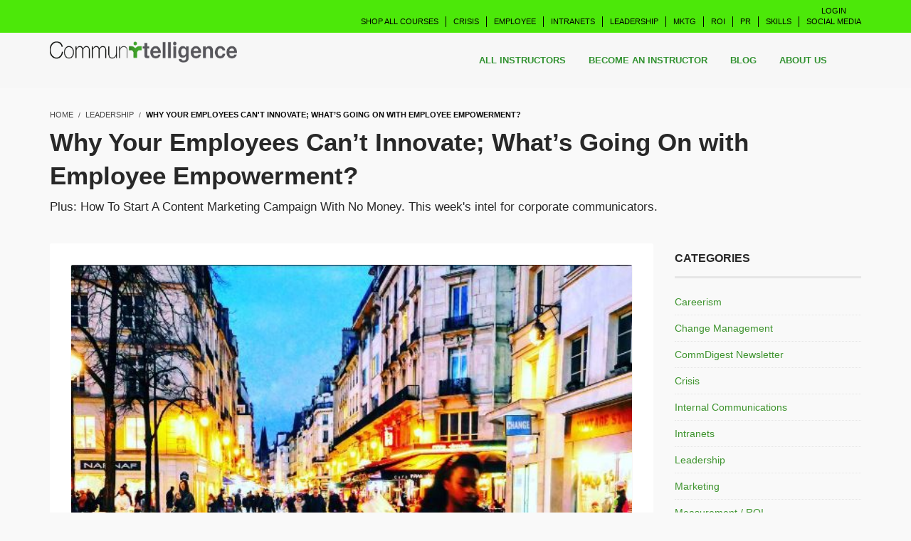

--- FILE ---
content_type: text/html; charset=UTF-8
request_url: https://www.communitelligence.com/why-your-employees-cant-innovate-whats-going-on-with-employee-empowerment/
body_size: 116470
content:
<!DOCTYPE html>
<html lang="en-US">
<head>
<meta charset="UTF-8">
<meta name="viewport" content="width=device-width, initial-scale=1.0">
              <meta name="author" content="Communitelligence Inc."><link rel="shortcut icon" href="http://www.communitelligence.com/wp-content/uploads/2015/03/cifavicon.gif" />
              <link rel="icon" type="image/png" href="http://www.communitelligence.com/wp-content/uploads/2015/03/cifavicon.gif"><meta name='robots' content='index, follow, max-image-preview:large, max-snippet:-1, max-video-preview:-1' />
	<style>img:is([sizes="auto" i], [sizes^="auto," i]) { contain-intrinsic-size: 3000px 1500px }</style>
	
	<!-- This site is optimized with the Yoast SEO plugin v24.4 - https://yoast.com/wordpress/plugins/seo/ -->
	<title>Why Your Employees Can&#039;t Innovate; What’s Going On with Employee Empowerment? |</title>
	<link rel="canonical" href="https://www.communitelligence.com/why-your-employees-cant-innovate-whats-going-on-with-employee-empowerment/" />
	<meta property="og:locale" content="en_US" />
	<meta property="og:type" content="article" />
	<meta property="og:title" content="Why Your Employees Can&#039;t Innovate; What’s Going On with Employee Empowerment? |" />
	<meta property="og:description" content="First, the perils of working from home &#8230;  Kids crashed their dad&#8217;s BBC interview. Then the video crashed the internet.  ow.ly/IaOl309OvvG &hellip;" />
	<meta property="og:url" content="https://www.communitelligence.com/why-your-employees-cant-innovate-whats-going-on-with-employee-empowerment/" />
	<meta property="article:publisher" content="https://www.facebook.com/communitelligence" />
	<meta property="article:published_time" content="2017-03-16T15:26:51+00:00" />
	<meta property="article:modified_time" content="2017-03-16T15:30:55+00:00" />
	<meta property="og:image" content="https://www.communitelligence.com/wp-content/uploads/2017/03/Flower-Girl.jpg" />
	<meta property="og:image:width" content="597" />
	<meta property="og:image:height" content="604" />
	<meta property="og:image:type" content="image/jpeg" />
	<meta name="author" content="John Gerstner" />
	<meta name="twitter:card" content="summary_large_image" />
	<meta name="twitter:creator" content="@commntelligence" />
	<meta name="twitter:site" content="@commntelligence" />
	<meta name="twitter:label1" content="Written by" />
	<meta name="twitter:data1" content="John Gerstner" />
	<meta name="twitter:label2" content="Est. reading time" />
	<meta name="twitter:data2" content="2 minutes" />
	<script type="application/ld+json" class="yoast-schema-graph">{"@context":"https://schema.org","@graph":[{"@type":"WebPage","@id":"https://www.communitelligence.com/why-your-employees-cant-innovate-whats-going-on-with-employee-empowerment/","url":"https://www.communitelligence.com/why-your-employees-cant-innovate-whats-going-on-with-employee-empowerment/","name":"Why Your Employees Can't Innovate; What’s Going On with Employee Empowerment? |","isPartOf":{"@id":"http://www.communitelligence.com/#website"},"primaryImageOfPage":{"@id":"https://www.communitelligence.com/why-your-employees-cant-innovate-whats-going-on-with-employee-empowerment/#primaryimage"},"image":{"@id":"https://www.communitelligence.com/why-your-employees-cant-innovate-whats-going-on-with-employee-empowerment/#primaryimage"},"thumbnailUrl":"https://www.communitelligence.com/wp-content/uploads/2017/03/Flower-Girl.jpg","datePublished":"2017-03-16T15:26:51+00:00","dateModified":"2017-03-16T15:30:55+00:00","author":{"@id":"http://www.communitelligence.com/#/schema/person/0dc6cb4a571970ae63451ed0f4e231ed"},"breadcrumb":{"@id":"https://www.communitelligence.com/why-your-employees-cant-innovate-whats-going-on-with-employee-empowerment/#breadcrumb"},"inLanguage":"en-US","potentialAction":[{"@type":"ReadAction","target":["https://www.communitelligence.com/why-your-employees-cant-innovate-whats-going-on-with-employee-empowerment/"]}]},{"@type":"ImageObject","inLanguage":"en-US","@id":"https://www.communitelligence.com/why-your-employees-cant-innovate-whats-going-on-with-employee-empowerment/#primaryimage","url":"https://www.communitelligence.com/wp-content/uploads/2017/03/Flower-Girl.jpg","contentUrl":"https://www.communitelligence.com/wp-content/uploads/2017/03/Flower-Girl.jpg","width":597,"height":604},{"@type":"BreadcrumbList","@id":"https://www.communitelligence.com/why-your-employees-cant-innovate-whats-going-on-with-employee-empowerment/#breadcrumb","itemListElement":[{"@type":"ListItem","position":1,"name":"Home","item":"http://www.communitelligence.com/"},{"@type":"ListItem","position":2,"name":"Why Your Employees Can&#8217;t Innovate; What’s Going On with Employee Empowerment?"}]},{"@type":"WebSite","@id":"http://www.communitelligence.com/#website","url":"http://www.communitelligence.com/","name":"","description":"","potentialAction":[{"@type":"SearchAction","target":{"@type":"EntryPoint","urlTemplate":"http://www.communitelligence.com/?s={search_term_string}"},"query-input":{"@type":"PropertyValueSpecification","valueRequired":true,"valueName":"search_term_string"}}],"inLanguage":"en-US"},{"@type":"Person","@id":"http://www.communitelligence.com/#/schema/person/0dc6cb4a571970ae63451ed0f4e231ed","name":"John Gerstner","image":{"@type":"ImageObject","inLanguage":"en-US","@id":"http://www.communitelligence.com/#/schema/person/image/","url":"https://www.communitelligence.com/wp-content/uploads/avatars/4575/ad217a9b2229fe5b89fd71c98cf237e6-bpthumb.jpg","contentUrl":"https://www.communitelligence.com/wp-content/uploads/avatars/4575/ad217a9b2229fe5b89fd71c98cf237e6-bpthumb.jpg","caption":"John Gerstner"},"description":"John Gerstner. ABC and IABC Fellow, is founder and CEO of Communitelligence. He has career experience as an internal communications and intranet manager (at John Deere and Florida Blue) web developer, video producer, book author, magazine editor, photo-journalist, conference producer, marketer, consultant, public speaker and artist.","sameAs":["http://www.johngerstner.com"],"url":"https://www.communitelligence.com/author/jgerst/"}]}</script>
	<!-- / Yoast SEO plugin. -->


<link rel='dns-prefetch' href='//www.googletagmanager.com' />
<link rel='dns-prefetch' href='//pagead2.googlesyndication.com' />
<link rel="alternate" type="application/rss+xml" title=" &raquo; Feed" href="https://www.communitelligence.com/feed/" />
<link rel="alternate" type="application/rss+xml" title=" &raquo; Comments Feed" href="https://www.communitelligence.com/comments/feed/" />
<link rel="alternate" type="application/rss+xml" title=" &raquo; Why Your Employees Can&#8217;t Innovate; What’s Going On with Employee Empowerment? Comments Feed" href="https://www.communitelligence.com/why-your-employees-cant-innovate-whats-going-on-with-employee-empowerment/feed/" />
<script type="text/javascript">
/* <![CDATA[ */
window._wpemojiSettings = {"baseUrl":"https:\/\/s.w.org\/images\/core\/emoji\/15.0.3\/72x72\/","ext":".png","svgUrl":"https:\/\/s.w.org\/images\/core\/emoji\/15.0.3\/svg\/","svgExt":".svg","source":{"concatemoji":"https:\/\/www.communitelligence.com\/wp-includes\/js\/wp-emoji-release.min.js?ver=6.7.4"}};
/*! This file is auto-generated */
!function(i,n){var o,s,e;function c(e){try{var t={supportTests:e,timestamp:(new Date).valueOf()};sessionStorage.setItem(o,JSON.stringify(t))}catch(e){}}function p(e,t,n){e.clearRect(0,0,e.canvas.width,e.canvas.height),e.fillText(t,0,0);var t=new Uint32Array(e.getImageData(0,0,e.canvas.width,e.canvas.height).data),r=(e.clearRect(0,0,e.canvas.width,e.canvas.height),e.fillText(n,0,0),new Uint32Array(e.getImageData(0,0,e.canvas.width,e.canvas.height).data));return t.every(function(e,t){return e===r[t]})}function u(e,t,n){switch(t){case"flag":return n(e,"\ud83c\udff3\ufe0f\u200d\u26a7\ufe0f","\ud83c\udff3\ufe0f\u200b\u26a7\ufe0f")?!1:!n(e,"\ud83c\uddfa\ud83c\uddf3","\ud83c\uddfa\u200b\ud83c\uddf3")&&!n(e,"\ud83c\udff4\udb40\udc67\udb40\udc62\udb40\udc65\udb40\udc6e\udb40\udc67\udb40\udc7f","\ud83c\udff4\u200b\udb40\udc67\u200b\udb40\udc62\u200b\udb40\udc65\u200b\udb40\udc6e\u200b\udb40\udc67\u200b\udb40\udc7f");case"emoji":return!n(e,"\ud83d\udc26\u200d\u2b1b","\ud83d\udc26\u200b\u2b1b")}return!1}function f(e,t,n){var r="undefined"!=typeof WorkerGlobalScope&&self instanceof WorkerGlobalScope?new OffscreenCanvas(300,150):i.createElement("canvas"),a=r.getContext("2d",{willReadFrequently:!0}),o=(a.textBaseline="top",a.font="600 32px Arial",{});return e.forEach(function(e){o[e]=t(a,e,n)}),o}function t(e){var t=i.createElement("script");t.src=e,t.defer=!0,i.head.appendChild(t)}"undefined"!=typeof Promise&&(o="wpEmojiSettingsSupports",s=["flag","emoji"],n.supports={everything:!0,everythingExceptFlag:!0},e=new Promise(function(e){i.addEventListener("DOMContentLoaded",e,{once:!0})}),new Promise(function(t){var n=function(){try{var e=JSON.parse(sessionStorage.getItem(o));if("object"==typeof e&&"number"==typeof e.timestamp&&(new Date).valueOf()<e.timestamp+604800&&"object"==typeof e.supportTests)return e.supportTests}catch(e){}return null}();if(!n){if("undefined"!=typeof Worker&&"undefined"!=typeof OffscreenCanvas&&"undefined"!=typeof URL&&URL.createObjectURL&&"undefined"!=typeof Blob)try{var e="postMessage("+f.toString()+"("+[JSON.stringify(s),u.toString(),p.toString()].join(",")+"));",r=new Blob([e],{type:"text/javascript"}),a=new Worker(URL.createObjectURL(r),{name:"wpTestEmojiSupports"});return void(a.onmessage=function(e){c(n=e.data),a.terminate(),t(n)})}catch(e){}c(n=f(s,u,p))}t(n)}).then(function(e){for(var t in e)n.supports[t]=e[t],n.supports.everything=n.supports.everything&&n.supports[t],"flag"!==t&&(n.supports.everythingExceptFlag=n.supports.everythingExceptFlag&&n.supports[t]);n.supports.everythingExceptFlag=n.supports.everythingExceptFlag&&!n.supports.flag,n.DOMReady=!1,n.readyCallback=function(){n.DOMReady=!0}}).then(function(){return e}).then(function(){var e;n.supports.everything||(n.readyCallback(),(e=n.source||{}).concatemoji?t(e.concatemoji):e.wpemoji&&e.twemoji&&(t(e.twemoji),t(e.wpemoji)))}))}((window,document),window._wpemojiSettings);
/* ]]> */
</script>
<style id='wp-emoji-styles-inline-css' type='text/css'>

	img.wp-smiley, img.emoji {
		display: inline !important;
		border: none !important;
		box-shadow: none !important;
		height: 1em !important;
		width: 1em !important;
		margin: 0 0.07em !important;
		vertical-align: -0.1em !important;
		background: none !important;
		padding: 0 !important;
	}
</style>
<link rel='stylesheet' id='wp-block-library-css' href='https://www.communitelligence.com/wp-includes/css/dist/block-library/style.min.css?ver=6.7.4' type='text/css' media='all' />
<link rel='stylesheet' id='wplms-style-css' href='https://www.communitelligence.com/wp-content/themes/wplms/assets/css/style.min.css?ver=4.961' type='text/css' media='all' />
<style id='bp-login-form-style-inline-css' type='text/css'>
.widget_bp_core_login_widget .bp-login-widget-user-avatar{float:left}.widget_bp_core_login_widget .bp-login-widget-user-links{margin-left:70px}#bp-login-widget-form label{display:block;font-weight:600;margin:15px 0 5px;width:auto}#bp-login-widget-form input[type=password],#bp-login-widget-form input[type=text]{background-color:#fafafa;border:1px solid #d6d6d6;border-radius:0;font:inherit;font-size:100%;padding:.5em;width:100%}#bp-login-widget-form .bp-login-widget-register-link,#bp-login-widget-form .login-submit{display:inline;width:-moz-fit-content;width:fit-content}#bp-login-widget-form .bp-login-widget-register-link{margin-left:1em}#bp-login-widget-form .bp-login-widget-register-link a{filter:invert(1)}#bp-login-widget-form .bp-login-widget-pwd-link{font-size:80%}

</style>
<style id='bp-member-style-inline-css' type='text/css'>
[data-type="bp/member"] input.components-placeholder__input{border:1px solid #757575;border-radius:2px;flex:1 1 auto;padding:6px 8px}.bp-block-member{position:relative}.bp-block-member .member-content{display:flex}.bp-block-member .user-nicename{display:block}.bp-block-member .user-nicename a{border:none;color:currentColor;text-decoration:none}.bp-block-member .bp-profile-button{width:100%}.bp-block-member .bp-profile-button a.button{bottom:10px;display:inline-block;margin:18px 0 0;position:absolute;right:0}.bp-block-member.has-cover .item-header-avatar,.bp-block-member.has-cover .member-content,.bp-block-member.has-cover .member-description{z-index:2}.bp-block-member.has-cover .member-content,.bp-block-member.has-cover .member-description{padding-top:75px}.bp-block-member.has-cover .bp-member-cover-image{background-color:#c5c5c5;background-position:top;background-repeat:no-repeat;background-size:cover;border:0;display:block;height:150px;left:0;margin:0;padding:0;position:absolute;top:0;width:100%;z-index:1}.bp-block-member img.avatar{height:auto;width:auto}.bp-block-member.avatar-none .item-header-avatar{display:none}.bp-block-member.avatar-none.has-cover{min-height:200px}.bp-block-member.avatar-full{min-height:150px}.bp-block-member.avatar-full .item-header-avatar{width:180px}.bp-block-member.avatar-thumb .member-content{align-items:center;min-height:50px}.bp-block-member.avatar-thumb .item-header-avatar{width:70px}.bp-block-member.avatar-full.has-cover{min-height:300px}.bp-block-member.avatar-full.has-cover .item-header-avatar{width:200px}.bp-block-member.avatar-full.has-cover img.avatar{background:#fffc;border:2px solid #fff;margin-left:20px}.bp-block-member.avatar-thumb.has-cover .item-header-avatar{padding-top:75px}.entry .entry-content .bp-block-member .user-nicename a{border:none;color:currentColor;text-decoration:none}

</style>
<style id='bp-members-style-inline-css' type='text/css'>
[data-type="bp/members"] .components-placeholder.is-appender{min-height:0}[data-type="bp/members"] .components-placeholder.is-appender .components-placeholder__label:empty{display:none}[data-type="bp/members"] .components-placeholder input.components-placeholder__input{border:1px solid #757575;border-radius:2px;flex:1 1 auto;padding:6px 8px}[data-type="bp/members"].avatar-none .member-description{width:calc(100% - 44px)}[data-type="bp/members"].avatar-full .member-description{width:calc(100% - 224px)}[data-type="bp/members"].avatar-thumb .member-description{width:calc(100% - 114px)}[data-type="bp/members"] .member-content{position:relative}[data-type="bp/members"] .member-content .is-right{position:absolute;right:2px;top:2px}[data-type="bp/members"] .columns-2 .member-content .member-description,[data-type="bp/members"] .columns-3 .member-content .member-description,[data-type="bp/members"] .columns-4 .member-content .member-description{padding-left:44px;width:calc(100% - 44px)}[data-type="bp/members"] .columns-3 .is-right{right:-10px}[data-type="bp/members"] .columns-4 .is-right{right:-50px}.bp-block-members.is-grid{display:flex;flex-wrap:wrap;padding:0}.bp-block-members.is-grid .member-content{margin:0 1.25em 1.25em 0;width:100%}@media(min-width:600px){.bp-block-members.columns-2 .member-content{width:calc(50% - .625em)}.bp-block-members.columns-2 .member-content:nth-child(2n){margin-right:0}.bp-block-members.columns-3 .member-content{width:calc(33.33333% - .83333em)}.bp-block-members.columns-3 .member-content:nth-child(3n){margin-right:0}.bp-block-members.columns-4 .member-content{width:calc(25% - .9375em)}.bp-block-members.columns-4 .member-content:nth-child(4n){margin-right:0}}.bp-block-members .member-content{display:flex;flex-direction:column;padding-bottom:1em;text-align:center}.bp-block-members .member-content .item-header-avatar,.bp-block-members .member-content .member-description{width:100%}.bp-block-members .member-content .item-header-avatar{margin:0 auto}.bp-block-members .member-content .item-header-avatar img.avatar{display:inline-block}@media(min-width:600px){.bp-block-members .member-content{flex-direction:row;text-align:left}.bp-block-members .member-content .item-header-avatar,.bp-block-members .member-content .member-description{width:auto}.bp-block-members .member-content .item-header-avatar{margin:0}}.bp-block-members .member-content .user-nicename{display:block}.bp-block-members .member-content .user-nicename a{border:none;color:currentColor;text-decoration:none}.bp-block-members .member-content time{color:#767676;display:block;font-size:80%}.bp-block-members.avatar-none .item-header-avatar{display:none}.bp-block-members.avatar-full{min-height:190px}.bp-block-members.avatar-full .item-header-avatar{width:180px}.bp-block-members.avatar-thumb .member-content{min-height:80px}.bp-block-members.avatar-thumb .item-header-avatar{width:70px}.bp-block-members.columns-2 .member-content,.bp-block-members.columns-3 .member-content,.bp-block-members.columns-4 .member-content{display:block;text-align:center}.bp-block-members.columns-2 .member-content .item-header-avatar,.bp-block-members.columns-3 .member-content .item-header-avatar,.bp-block-members.columns-4 .member-content .item-header-avatar{margin:0 auto}.bp-block-members img.avatar{height:auto;max-width:-moz-fit-content;max-width:fit-content;width:auto}.bp-block-members .member-content.has-activity{align-items:center}.bp-block-members .member-content.has-activity .item-header-avatar{padding-right:1em}.bp-block-members .member-content.has-activity .wp-block-quote{margin-bottom:0;text-align:left}.bp-block-members .member-content.has-activity .wp-block-quote cite a,.entry .entry-content .bp-block-members .user-nicename a{border:none;color:currentColor;text-decoration:none}

</style>
<style id='bp-dynamic-members-style-inline-css' type='text/css'>
.bp-dynamic-block-container .item-options{font-size:.5em;margin:0 0 1em;padding:1em 0}.bp-dynamic-block-container .item-options a.selected{font-weight:600}.bp-dynamic-block-container ul.item-list{list-style:none;margin:1em 0;padding-left:0}.bp-dynamic-block-container ul.item-list li{margin-bottom:1em}.bp-dynamic-block-container ul.item-list li:after,.bp-dynamic-block-container ul.item-list li:before{content:" ";display:table}.bp-dynamic-block-container ul.item-list li:after{clear:both}.bp-dynamic-block-container ul.item-list li .item-avatar{float:left;width:60px}.bp-dynamic-block-container ul.item-list li .item{margin-left:70px}

</style>
<style id='bp-online-members-style-inline-css' type='text/css'>
.widget_bp_core_whos_online_widget .avatar-block,[data-type="bp/online-members"] .avatar-block{display:flex;flex-flow:row wrap}.widget_bp_core_whos_online_widget .avatar-block img,[data-type="bp/online-members"] .avatar-block img{margin:.5em}

</style>
<style id='bp-active-members-style-inline-css' type='text/css'>
.widget_bp_core_recently_active_widget .avatar-block,[data-type="bp/active-members"] .avatar-block{display:flex;flex-flow:row wrap}.widget_bp_core_recently_active_widget .avatar-block img,[data-type="bp/active-members"] .avatar-block img{margin:.5em}

</style>
<style id='bp-latest-activities-style-inline-css' type='text/css'>
.bp-latest-activities .components-flex.components-select-control select[multiple]{height:auto;padding:0 8px}.bp-latest-activities .components-flex.components-select-control select[multiple]+.components-input-control__suffix svg{display:none}.bp-latest-activities-block a,.entry .entry-content .bp-latest-activities-block a{border:none;text-decoration:none}.bp-latest-activities-block .activity-list.item-list blockquote{border:none;padding:0}.bp-latest-activities-block .activity-list.item-list blockquote .activity-item:not(.mini){box-shadow:1px 0 4px #00000026;padding:0 1em;position:relative}.bp-latest-activities-block .activity-list.item-list blockquote .activity-item:not(.mini):after,.bp-latest-activities-block .activity-list.item-list blockquote .activity-item:not(.mini):before{border-color:#0000;border-style:solid;content:"";display:block;height:0;left:15px;position:absolute;width:0}.bp-latest-activities-block .activity-list.item-list blockquote .activity-item:not(.mini):before{border-top-color:#00000026;border-width:9px;bottom:-18px;left:14px}.bp-latest-activities-block .activity-list.item-list blockquote .activity-item:not(.mini):after{border-top-color:#fff;border-width:8px;bottom:-16px}.bp-latest-activities-block .activity-list.item-list blockquote .activity-item.mini .avatar{display:inline-block;height:20px;margin-right:2px;vertical-align:middle;width:20px}.bp-latest-activities-block .activity-list.item-list footer{align-items:center;display:flex}.bp-latest-activities-block .activity-list.item-list footer img.avatar{border:none;display:inline-block;margin-right:.5em}.bp-latest-activities-block .activity-list.item-list footer .activity-time-since{font-size:90%}.bp-latest-activities-block .widget-error{border-left:4px solid #0b80a4;box-shadow:1px 0 4px #00000026}.bp-latest-activities-block .widget-error p{padding:0 1em}

</style>
<style id='bp-group-style-inline-css' type='text/css'>
[data-type="bp/group"] input.components-placeholder__input{border:1px solid #757575;border-radius:2px;flex:1 1 auto;padding:6px 8px}.bp-block-group{position:relative}.bp-block-group .group-content{display:flex}.bp-block-group .group-description{width:100%}.bp-block-group .group-description-content{margin-bottom:18px;width:100%}.bp-block-group .bp-profile-button{overflow:hidden;width:100%}.bp-block-group .bp-profile-button a.button{margin:18px 0 0}.bp-block-group.has-cover .group-content,.bp-block-group.has-cover .group-description,.bp-block-group.has-cover .item-header-avatar{z-index:2}.bp-block-group.has-cover .group-content,.bp-block-group.has-cover .group-description{padding-top:75px}.bp-block-group.has-cover .bp-group-cover-image{background-color:#c5c5c5;background-position:top;background-repeat:no-repeat;background-size:cover;border:0;display:block;height:150px;left:0;margin:0;padding:0;position:absolute;top:0;width:100%;z-index:1}.bp-block-group img.avatar{height:auto;width:auto}.bp-block-group.avatar-none .item-header-avatar{display:none}.bp-block-group.avatar-full{min-height:150px}.bp-block-group.avatar-full .item-header-avatar{width:180px}.bp-block-group.avatar-full .group-description{padding-left:35px}.bp-block-group.avatar-thumb .item-header-avatar{width:70px}.bp-block-group.avatar-thumb .item-header-avatar img.avatar{margin-top:15px}.bp-block-group.avatar-none.has-cover{min-height:200px}.bp-block-group.avatar-none.has-cover .item-header-avatar{padding-top:75px}.bp-block-group.avatar-full.has-cover{min-height:300px}.bp-block-group.avatar-full.has-cover .item-header-avatar{width:200px}.bp-block-group.avatar-full.has-cover img.avatar{background:#fffc;border:2px solid #fff;margin-left:20px}.bp-block-group.avatar-thumb:not(.has-description) .group-content{align-items:center;min-height:50px}.bp-block-group.avatar-thumb.has-cover .item-header-avatar{padding-top:75px}.bp-block-group.has-description .bp-profile-button a.button{display:block;float:right}

</style>
<style id='bp-groups-style-inline-css' type='text/css'>
[data-type="bp/groups"] .components-placeholder.is-appender{min-height:0}[data-type="bp/groups"] .components-placeholder.is-appender .components-placeholder__label:empty{display:none}[data-type="bp/groups"] .components-placeholder input.components-placeholder__input{border:1px solid #757575;border-radius:2px;flex:1 1 auto;padding:6px 8px}[data-type="bp/groups"].avatar-none .group-description{width:calc(100% - 44px)}[data-type="bp/groups"].avatar-full .group-description{width:calc(100% - 224px)}[data-type="bp/groups"].avatar-thumb .group-description{width:calc(100% - 114px)}[data-type="bp/groups"] .group-content{position:relative}[data-type="bp/groups"] .group-content .is-right{position:absolute;right:2px;top:2px}[data-type="bp/groups"] .columns-2 .group-content .group-description,[data-type="bp/groups"] .columns-3 .group-content .group-description,[data-type="bp/groups"] .columns-4 .group-content .group-description{padding-left:44px;width:calc(100% - 44px)}[data-type="bp/groups"] .columns-3 .is-right{right:-10px}[data-type="bp/groups"] .columns-4 .is-right{right:-50px}.bp-block-groups.is-grid{display:flex;flex-wrap:wrap;padding:0}.bp-block-groups.is-grid .group-content{margin:0 1.25em 1.25em 0;width:100%}@media(min-width:600px){.bp-block-groups.columns-2 .group-content{width:calc(50% - .625em)}.bp-block-groups.columns-2 .group-content:nth-child(2n){margin-right:0}.bp-block-groups.columns-3 .group-content{width:calc(33.33333% - .83333em)}.bp-block-groups.columns-3 .group-content:nth-child(3n){margin-right:0}.bp-block-groups.columns-4 .group-content{width:calc(25% - .9375em)}.bp-block-groups.columns-4 .group-content:nth-child(4n){margin-right:0}}.bp-block-groups .group-content{display:flex;flex-direction:column;padding-bottom:1em;text-align:center}.bp-block-groups .group-content .group-description,.bp-block-groups .group-content .item-header-avatar{width:100%}.bp-block-groups .group-content .item-header-avatar{margin:0 auto}.bp-block-groups .group-content .item-header-avatar img.avatar{display:inline-block}@media(min-width:600px){.bp-block-groups .group-content{flex-direction:row;text-align:left}.bp-block-groups .group-content .group-description,.bp-block-groups .group-content .item-header-avatar{width:auto}.bp-block-groups .group-content .item-header-avatar{margin:0}}.bp-block-groups .group-content time{color:#767676;display:block;font-size:80%}.bp-block-groups.avatar-none .item-header-avatar{display:none}.bp-block-groups.avatar-full{min-height:190px}.bp-block-groups.avatar-full .item-header-avatar{width:180px}.bp-block-groups.avatar-thumb .group-content{min-height:80px}.bp-block-groups.avatar-thumb .item-header-avatar{width:70px}.bp-block-groups.columns-2 .group-content,.bp-block-groups.columns-3 .group-content,.bp-block-groups.columns-4 .group-content{display:block;text-align:center}.bp-block-groups.columns-2 .group-content .item-header-avatar,.bp-block-groups.columns-3 .group-content .item-header-avatar,.bp-block-groups.columns-4 .group-content .item-header-avatar{margin:0 auto}.bp-block-groups img.avatar{height:auto;max-width:-moz-fit-content;max-width:fit-content;width:auto}.bp-block-groups .member-content.has-description{align-items:center}.bp-block-groups .member-content.has-description .item-header-avatar{padding-right:1em}.bp-block-groups .member-content.has-description .group-description-content{margin-bottom:0;text-align:left}

</style>
<style id='bp-dynamic-groups-style-inline-css' type='text/css'>
.bp-dynamic-block-container .item-options{font-size:.5em;margin:0 0 1em;padding:1em 0}.bp-dynamic-block-container .item-options a.selected{font-weight:600}.bp-dynamic-block-container ul.item-list{list-style:none;margin:1em 0;padding-left:0}.bp-dynamic-block-container ul.item-list li{margin-bottom:1em}.bp-dynamic-block-container ul.item-list li:after,.bp-dynamic-block-container ul.item-list li:before{content:" ";display:table}.bp-dynamic-block-container ul.item-list li:after{clear:both}.bp-dynamic-block-container ul.item-list li .item-avatar{float:left;width:60px}.bp-dynamic-block-container ul.item-list li .item{margin-left:70px}

</style>
<style id='classic-theme-styles-inline-css' type='text/css'>
/*! This file is auto-generated */
.wp-block-button__link{color:#fff;background-color:#32373c;border-radius:9999px;box-shadow:none;text-decoration:none;padding:calc(.667em + 2px) calc(1.333em + 2px);font-size:1.125em}.wp-block-file__button{background:#32373c;color:#fff;text-decoration:none}
</style>
<style id='global-styles-inline-css' type='text/css'>
:root{--wp--preset--aspect-ratio--square: 1;--wp--preset--aspect-ratio--4-3: 4/3;--wp--preset--aspect-ratio--3-4: 3/4;--wp--preset--aspect-ratio--3-2: 3/2;--wp--preset--aspect-ratio--2-3: 2/3;--wp--preset--aspect-ratio--16-9: 16/9;--wp--preset--aspect-ratio--9-16: 9/16;--wp--preset--color--black: #000000;--wp--preset--color--cyan-bluish-gray: #abb8c3;--wp--preset--color--white: #ffffff;--wp--preset--color--pale-pink: #f78da7;--wp--preset--color--vivid-red: #cf2e2e;--wp--preset--color--luminous-vivid-orange: #ff6900;--wp--preset--color--luminous-vivid-amber: #fcb900;--wp--preset--color--light-green-cyan: #7bdcb5;--wp--preset--color--vivid-green-cyan: #00d084;--wp--preset--color--pale-cyan-blue: #8ed1fc;--wp--preset--color--vivid-cyan-blue: #0693e3;--wp--preset--color--vivid-purple: #9b51e0;--wp--preset--gradient--vivid-cyan-blue-to-vivid-purple: linear-gradient(135deg,rgba(6,147,227,1) 0%,rgb(155,81,224) 100%);--wp--preset--gradient--light-green-cyan-to-vivid-green-cyan: linear-gradient(135deg,rgb(122,220,180) 0%,rgb(0,208,130) 100%);--wp--preset--gradient--luminous-vivid-amber-to-luminous-vivid-orange: linear-gradient(135deg,rgba(252,185,0,1) 0%,rgba(255,105,0,1) 100%);--wp--preset--gradient--luminous-vivid-orange-to-vivid-red: linear-gradient(135deg,rgba(255,105,0,1) 0%,rgb(207,46,46) 100%);--wp--preset--gradient--very-light-gray-to-cyan-bluish-gray: linear-gradient(135deg,rgb(238,238,238) 0%,rgb(169,184,195) 100%);--wp--preset--gradient--cool-to-warm-spectrum: linear-gradient(135deg,rgb(74,234,220) 0%,rgb(151,120,209) 20%,rgb(207,42,186) 40%,rgb(238,44,130) 60%,rgb(251,105,98) 80%,rgb(254,248,76) 100%);--wp--preset--gradient--blush-light-purple: linear-gradient(135deg,rgb(255,206,236) 0%,rgb(152,150,240) 100%);--wp--preset--gradient--blush-bordeaux: linear-gradient(135deg,rgb(254,205,165) 0%,rgb(254,45,45) 50%,rgb(107,0,62) 100%);--wp--preset--gradient--luminous-dusk: linear-gradient(135deg,rgb(255,203,112) 0%,rgb(199,81,192) 50%,rgb(65,88,208) 100%);--wp--preset--gradient--pale-ocean: linear-gradient(135deg,rgb(255,245,203) 0%,rgb(182,227,212) 50%,rgb(51,167,181) 100%);--wp--preset--gradient--electric-grass: linear-gradient(135deg,rgb(202,248,128) 0%,rgb(113,206,126) 100%);--wp--preset--gradient--midnight: linear-gradient(135deg,rgb(2,3,129) 0%,rgb(40,116,252) 100%);--wp--preset--font-size--small: 13px;--wp--preset--font-size--medium: 20px;--wp--preset--font-size--large: 36px;--wp--preset--font-size--x-large: 42px;--wp--preset--font-family--inter: "Inter", sans-serif;--wp--preset--font-family--cardo: Cardo;--wp--preset--spacing--20: 0.44rem;--wp--preset--spacing--30: 0.67rem;--wp--preset--spacing--40: 1rem;--wp--preset--spacing--50: 1.5rem;--wp--preset--spacing--60: 2.25rem;--wp--preset--spacing--70: 3.38rem;--wp--preset--spacing--80: 5.06rem;--wp--preset--shadow--natural: 6px 6px 9px rgba(0, 0, 0, 0.2);--wp--preset--shadow--deep: 12px 12px 50px rgba(0, 0, 0, 0.4);--wp--preset--shadow--sharp: 6px 6px 0px rgba(0, 0, 0, 0.2);--wp--preset--shadow--outlined: 6px 6px 0px -3px rgba(255, 255, 255, 1), 6px 6px rgba(0, 0, 0, 1);--wp--preset--shadow--crisp: 6px 6px 0px rgba(0, 0, 0, 1);}:where(.is-layout-flex){gap: 0.5em;}:where(.is-layout-grid){gap: 0.5em;}body .is-layout-flex{display: flex;}.is-layout-flex{flex-wrap: wrap;align-items: center;}.is-layout-flex > :is(*, div){margin: 0;}body .is-layout-grid{display: grid;}.is-layout-grid > :is(*, div){margin: 0;}:where(.wp-block-columns.is-layout-flex){gap: 2em;}:where(.wp-block-columns.is-layout-grid){gap: 2em;}:where(.wp-block-post-template.is-layout-flex){gap: 1.25em;}:where(.wp-block-post-template.is-layout-grid){gap: 1.25em;}.has-black-color{color: var(--wp--preset--color--black) !important;}.has-cyan-bluish-gray-color{color: var(--wp--preset--color--cyan-bluish-gray) !important;}.has-white-color{color: var(--wp--preset--color--white) !important;}.has-pale-pink-color{color: var(--wp--preset--color--pale-pink) !important;}.has-vivid-red-color{color: var(--wp--preset--color--vivid-red) !important;}.has-luminous-vivid-orange-color{color: var(--wp--preset--color--luminous-vivid-orange) !important;}.has-luminous-vivid-amber-color{color: var(--wp--preset--color--luminous-vivid-amber) !important;}.has-light-green-cyan-color{color: var(--wp--preset--color--light-green-cyan) !important;}.has-vivid-green-cyan-color{color: var(--wp--preset--color--vivid-green-cyan) !important;}.has-pale-cyan-blue-color{color: var(--wp--preset--color--pale-cyan-blue) !important;}.has-vivid-cyan-blue-color{color: var(--wp--preset--color--vivid-cyan-blue) !important;}.has-vivid-purple-color{color: var(--wp--preset--color--vivid-purple) !important;}.has-black-background-color{background-color: var(--wp--preset--color--black) !important;}.has-cyan-bluish-gray-background-color{background-color: var(--wp--preset--color--cyan-bluish-gray) !important;}.has-white-background-color{background-color: var(--wp--preset--color--white) !important;}.has-pale-pink-background-color{background-color: var(--wp--preset--color--pale-pink) !important;}.has-vivid-red-background-color{background-color: var(--wp--preset--color--vivid-red) !important;}.has-luminous-vivid-orange-background-color{background-color: var(--wp--preset--color--luminous-vivid-orange) !important;}.has-luminous-vivid-amber-background-color{background-color: var(--wp--preset--color--luminous-vivid-amber) !important;}.has-light-green-cyan-background-color{background-color: var(--wp--preset--color--light-green-cyan) !important;}.has-vivid-green-cyan-background-color{background-color: var(--wp--preset--color--vivid-green-cyan) !important;}.has-pale-cyan-blue-background-color{background-color: var(--wp--preset--color--pale-cyan-blue) !important;}.has-vivid-cyan-blue-background-color{background-color: var(--wp--preset--color--vivid-cyan-blue) !important;}.has-vivid-purple-background-color{background-color: var(--wp--preset--color--vivid-purple) !important;}.has-black-border-color{border-color: var(--wp--preset--color--black) !important;}.has-cyan-bluish-gray-border-color{border-color: var(--wp--preset--color--cyan-bluish-gray) !important;}.has-white-border-color{border-color: var(--wp--preset--color--white) !important;}.has-pale-pink-border-color{border-color: var(--wp--preset--color--pale-pink) !important;}.has-vivid-red-border-color{border-color: var(--wp--preset--color--vivid-red) !important;}.has-luminous-vivid-orange-border-color{border-color: var(--wp--preset--color--luminous-vivid-orange) !important;}.has-luminous-vivid-amber-border-color{border-color: var(--wp--preset--color--luminous-vivid-amber) !important;}.has-light-green-cyan-border-color{border-color: var(--wp--preset--color--light-green-cyan) !important;}.has-vivid-green-cyan-border-color{border-color: var(--wp--preset--color--vivid-green-cyan) !important;}.has-pale-cyan-blue-border-color{border-color: var(--wp--preset--color--pale-cyan-blue) !important;}.has-vivid-cyan-blue-border-color{border-color: var(--wp--preset--color--vivid-cyan-blue) !important;}.has-vivid-purple-border-color{border-color: var(--wp--preset--color--vivid-purple) !important;}.has-vivid-cyan-blue-to-vivid-purple-gradient-background{background: var(--wp--preset--gradient--vivid-cyan-blue-to-vivid-purple) !important;}.has-light-green-cyan-to-vivid-green-cyan-gradient-background{background: var(--wp--preset--gradient--light-green-cyan-to-vivid-green-cyan) !important;}.has-luminous-vivid-amber-to-luminous-vivid-orange-gradient-background{background: var(--wp--preset--gradient--luminous-vivid-amber-to-luminous-vivid-orange) !important;}.has-luminous-vivid-orange-to-vivid-red-gradient-background{background: var(--wp--preset--gradient--luminous-vivid-orange-to-vivid-red) !important;}.has-very-light-gray-to-cyan-bluish-gray-gradient-background{background: var(--wp--preset--gradient--very-light-gray-to-cyan-bluish-gray) !important;}.has-cool-to-warm-spectrum-gradient-background{background: var(--wp--preset--gradient--cool-to-warm-spectrum) !important;}.has-blush-light-purple-gradient-background{background: var(--wp--preset--gradient--blush-light-purple) !important;}.has-blush-bordeaux-gradient-background{background: var(--wp--preset--gradient--blush-bordeaux) !important;}.has-luminous-dusk-gradient-background{background: var(--wp--preset--gradient--luminous-dusk) !important;}.has-pale-ocean-gradient-background{background: var(--wp--preset--gradient--pale-ocean) !important;}.has-electric-grass-gradient-background{background: var(--wp--preset--gradient--electric-grass) !important;}.has-midnight-gradient-background{background: var(--wp--preset--gradient--midnight) !important;}.has-small-font-size{font-size: var(--wp--preset--font-size--small) !important;}.has-medium-font-size{font-size: var(--wp--preset--font-size--medium) !important;}.has-large-font-size{font-size: var(--wp--preset--font-size--large) !important;}.has-x-large-font-size{font-size: var(--wp--preset--font-size--x-large) !important;}
:where(.wp-block-post-template.is-layout-flex){gap: 1.25em;}:where(.wp-block-post-template.is-layout-grid){gap: 1.25em;}
:where(.wp-block-columns.is-layout-flex){gap: 2em;}:where(.wp-block-columns.is-layout-grid){gap: 2em;}
:root :where(.wp-block-pullquote){font-size: 1.5em;line-height: 1.6;}
</style>
<link rel='stylesheet' id='layerslider-css' href='https://www.communitelligence.com/wp-content/plugins/LayerSlider.bak/static/css/layerslider.css?ver=5.3.2' type='text/css' media='all' />
<link rel='stylesheet' id='pmpro_frontend_base-css' href='https://www.communitelligence.com/wp-content/plugins/paid-memberships-pro/css/frontend/base.css?ver=3.3.3' type='text/css' media='all' />
<link rel='stylesheet' id='pmpro_frontend_variation_1-css' href='https://www.communitelligence.com/wp-content/plugins/paid-memberships-pro/css/frontend/variation_1.css?ver=3.3.3' type='text/css' media='all' />
<style id='woocommerce-inline-inline-css' type='text/css'>
.woocommerce form .form-row .required { visibility: visible; }
</style>
<link rel='stylesheet' id='wplms-customizer-css-css' href='https://www.communitelligence.com/wp-content/plugins/wplms-customizer/css/custom.css?ver=6.7.4' type='text/css' media='all' />
<link rel='stylesheet' id='brands-styles-css' href='https://www.communitelligence.com/wp-content/plugins/woocommerce/assets/css/brands.css?ver=9.6.3' type='text/css' media='all' />
<script type="text/javascript" src="https://www.communitelligence.com/wp-includes/js/jquery/jquery.min.js?ver=3.7.1" id="jquery-core-js"></script>
<script type="text/javascript" src="https://www.communitelligence.com/wp-includes/js/jquery/jquery-migrate.min.js?ver=3.4.1" id="jquery-migrate-js"></script>
<script type="text/javascript" src="https://www.communitelligence.com/wp-content/themes/wplms/assets/js/old_files/jquery.knob.js?ver=6.7.4" id="knobjs-js"></script>
<script type="text/javascript" src="https://www.communitelligence.com/wp-content/plugins/LayerSlider.bak/static/js/greensock.js?ver=1.11.8" id="greensock-js"></script>
<script type="text/javascript" src="https://www.communitelligence.com/wp-content/plugins/LayerSlider.bak/static/js/layerslider.kreaturamedia.jquery.js?ver=5.3.2" id="layerslider-js"></script>
<script type="text/javascript" src="https://www.communitelligence.com/wp-content/plugins/LayerSlider.bak/static/js/layerslider.transitions.js?ver=5.3.2" id="layerslider-transitions-js"></script>
<script type="text/javascript" src="https://www.communitelligence.com/wp-content/plugins/woocommerce/assets/js/jquery-blockui/jquery.blockUI.min.js?ver=2.7.0-wc.9.6.3" id="jquery-blockui-js" defer="defer" data-wp-strategy="defer"></script>
<script type="text/javascript" id="wc-add-to-cart-js-extra">
/* <![CDATA[ */
var wc_add_to_cart_params = {"ajax_url":"\/wp-admin\/admin-ajax.php","wc_ajax_url":"\/?wc-ajax=%%endpoint%%","i18n_view_cart":"View cart","cart_url":"https:\/\/www.communitelligence.com\/cart\/","is_cart":"","cart_redirect_after_add":"no"};
/* ]]> */
</script>
<script type="text/javascript" src="https://www.communitelligence.com/wp-content/plugins/woocommerce/assets/js/frontend/add-to-cart.min.js?ver=9.6.3" id="wc-add-to-cart-js" defer="defer" data-wp-strategy="defer"></script>
<script type="text/javascript" src="https://www.communitelligence.com/wp-content/plugins/woocommerce/assets/js/js-cookie/js.cookie.min.js?ver=2.1.4-wc.9.6.3" id="js-cookie-js" defer="defer" data-wp-strategy="defer"></script>
<script type="text/javascript" id="woocommerce-js-extra">
/* <![CDATA[ */
var woocommerce_params = {"ajax_url":"\/wp-admin\/admin-ajax.php","wc_ajax_url":"\/?wc-ajax=%%endpoint%%"};
/* ]]> */
</script>
<script type="text/javascript" src="https://www.communitelligence.com/wp-content/plugins/woocommerce/assets/js/frontend/woocommerce.min.js?ver=9.6.3" id="woocommerce-js" defer="defer" data-wp-strategy="defer"></script>
<script type="text/javascript" src="https://www.communitelligence.com/wp-content/plugins/wplms-customizer/js/custom.js?ver=6.7.4" id="wplms-customizer-js-js"></script>

<!-- Google tag (gtag.js) snippet added by Site Kit -->

<!-- Google Analytics snippet added by Site Kit -->
<script type="text/javascript" src="https://www.googletagmanager.com/gtag/js?id=G-RW72T8535Q" id="google_gtagjs-js" async></script>
<script type="text/javascript" id="google_gtagjs-js-after">
/* <![CDATA[ */
window.dataLayer = window.dataLayer || [];function gtag(){dataLayer.push(arguments);}
gtag("set","linker",{"domains":["www.communitelligence.com"]});
gtag("js", new Date());
gtag("set", "developer_id.dZTNiMT", true);
gtag("config", "G-RW72T8535Q");
/* ]]> */
</script>

<!-- End Google tag (gtag.js) snippet added by Site Kit -->
<link rel="https://api.w.org/" href="https://www.communitelligence.com/wp-json/" /><link rel="alternate" title="JSON" type="application/json" href="https://www.communitelligence.com/wp-json/wp/v2/posts/8291" /><link rel="EditURI" type="application/rsd+xml" title="RSD" href="https://www.communitelligence.com/xmlrpc.php?rsd" />
<meta name="generator" content="WordPress 6.7.4" />
<meta name="generator" content="WooCommerce 9.6.3" />
<link rel='shortlink' href='https://www.communitelligence.com/?p=8291' />
<link rel="alternate" title="oEmbed (JSON)" type="application/json+oembed" href="https://www.communitelligence.com/wp-json/oembed/1.0/embed?url=https%3A%2F%2Fwww.communitelligence.com%2Fwhy-your-employees-cant-innovate-whats-going-on-with-employee-empowerment%2F" />
<link rel="alternate" title="oEmbed (XML)" type="text/xml+oembed" href="https://www.communitelligence.com/wp-json/oembed/1.0/embed?url=https%3A%2F%2Fwww.communitelligence.com%2Fwhy-your-employees-cant-innovate-whats-going-on-with-employee-empowerment%2F&#038;format=xml" />

	<script type="text/javascript">var ajaxurl = 'https://www.communitelligence.com/wp-admin/admin-ajax.php';</script>

<meta name="generator" content="Site Kit by Google 1.146.0" /><style id="pmpro_colors">:root {
	--pmpro--color--base: #ffffff;
	--pmpro--color--contrast: #222222;
	--pmpro--color--accent: #0c3d54;
	--pmpro--color--accent--variation: hsl( 199,75%,28.5% );
	--pmpro--color--border--variation: hsl( 0,0%,91% );
}</style>	<noscript><style>.woocommerce-product-gallery{ opacity: 1 !important; }</style></noscript>
	
<!-- Google AdSense meta tags added by Site Kit -->
<meta name="google-adsense-platform-account" content="ca-host-pub-2644536267352236">
<meta name="google-adsense-platform-domain" content="sitekit.withgoogle.com">
<!-- End Google AdSense meta tags added by Site Kit -->

<!-- Google AdSense snippet added by Site Kit -->
<script type="text/javascript" async="async" src="https://pagead2.googlesyndication.com/pagead/js/adsbygoogle.js?client=ca-pub-4871455875611302&amp;host=ca-host-pub-2644536267352236" crossorigin="anonymous"></script>

<!-- End Google AdSense snippet added by Site Kit -->
<style class='wp-fonts-local' type='text/css'>
@font-face{font-family:Inter;font-style:normal;font-weight:300 900;font-display:fallback;src:url('https://www.communitelligence.com/wp-content/plugins/woocommerce/assets/fonts/Inter-VariableFont_slnt,wght.woff2') format('woff2');font-stretch:normal;}
@font-face{font-family:Cardo;font-style:normal;font-weight:400;font-display:fallback;src:url('https://www.communitelligence.com/wp-content/plugins/woocommerce/assets/fonts/cardo_normal_400.woff2') format('woff2');}
</style>
<style>.button,input[type=button], input[type=submit],.button.hero,.heading_more:before,.vibe_carousel .flex-direction-nav a,.sidebar .widget #searchform input[type="submit"], #signup_submit, #submit,button,.login_sidebar .login_content #vbp-login-form #sidebar-wp-submit,#buddypress a.button,.generic-button a:hover,#buddypress input[type=button],body.activity-permalink .ac-form input[type=submit],#buddypress input[type=submit],#buddypress input[type=reset],#buddypress ul.button-nav li a,#buddypress .item-list-tabs ul li a:hover,#buddypress div.generic-button a:hover,a.bp-title-button,.woocommerce-account .woocommerce-MyAccount-navigation li.is-active a,#buddypress div.item-list-tabs#subnav ul li.current a,#buddypress div.item-list-tabs ul li a span,#buddypress div.item-list-tabs ul li.selected a,#buddypress div.item-list-tabs ul li.current a,#vibe_bp_login #wplogin-modal .btn-default,#vibe_bp_login #wplogin-modal .btn-block,.single #buddypress .item-list-tabs#subnav ul li.selected a, .single-item #buddypress .item-list-tabs#subnav ul li.selected a,.course_button.button,.unit_button.button,.woocommerce div.product .woocommerce-tabs ul.tabs li.active,.woocommerce #content div.product .woocommerce-tabs ul.tabs li.active,.woocommerce-page div.product .woocommerce-tabs ul.tabs li.active,.woocommerce-page #content div.product .woocommerce-tabs ul.tabs li.active,.woocommerce a.button,.woocommerce button.button,.woocommerce input.button,.woocommerce #respond input#submit,.woocommerce #content input.button,.woocommerce-page a.button,.woocommerce-page button.button,.woocommerce-page input.button,.woocommerce-page #respond input#submit,.woocommerce-page #content input.button,.woocommerce ul.products li a.added_to_cart,.woocommerce ul.products li a.button,.woocommerce a.button.alt,.woocommerce button.button.alt,.woocommerce input.button.alt,.woocommerce #respond input#submit.alt,.woocommerce #content input.button.alt,.woocommerce-page a.button.alt,.woocommerce-page button.button.alt,.woocommerce-page input.button.alt,.woocommerce-page #respond input#submit.alt,.woocommerce-page #content input.button.alt,.woocommerce .widget_layered_nav_filters ul li a,.woocommerce-page .widget_layered_nav_filters ul li a,.woocommerce .widget_price_filter .ui-slider .ui-slider-range,.woocommerce-page .widget_price_filter .ui-slider .ui-slider-range,.woocommerce div.product .woocommerce-tabs ul.tabs li.active, .woocommerce div.product .woocommerce-tabs ul.tabs li:hover,.price_slider .ui-slider-range,.ui-slider .ui-slider-handle,.tabs-left > .nav-tabs > li > a:hover, .tabs-left > .nav-tabs > li > a:focus,.page-numbers.current, .pagination .page-numbers.current, .pagination span.current,.block_media .hover-link,.vibe_filterable li a:hover,.vibe_filterable li.active a,#wplms-calendar td.active,.btn.primary,#wplms-calendar td a span,.tagcloud a,.checkoutsteps ul li.checkout_begin,.widget.pricing .course_sharing .socialicons.round li > a:hover,.widget.pricing .course_sharing .socialicons.square li > a:hover,.widget_carousel .flex-direction-nav a, .vibe_carousel .flex-direction-nav a,#question #submit:hover,.ques_link:hover,.reset_answer,.quiz_timeline li:hover > span, .quiz_timeline li.active > span,.course_timeline li.done > span, .course_timeline li:hover > span, .course_timeline li.active > span,.quiz_timeline li.active>a>span,.vbplogin em,#buddypress div.item-list-tabs#subnav ul li.switch_view a.active,#buddypress .activity-list li.load-more a:hover,.note-tabs ul li.selected a, .note-tabs ul li.current a,.data_stats li:hover, .data_stats li.active,.wplms_clp_stats li.active,.wplms_clp_stats li:hover,.course_students li .progress .bar,.in_quiz .pagination ul li span,.quiz_meta .progress .bar,.page-links span,#vibe_bp_login input[type=submit],.single-course.c2 #item-nav div.item-list-tabs#object-nav li.current a, .single-course.c3 #item-nav div.item-list-tabs#object-nav li.current a, .single-course.c5 #item-nav div.item-list-tabs#object-nav li.current a,.single-course.c6 #item-nav div.item-list-tabs#object-nav li.current a,.single-course.c7 #item-nav div.item-list-tabs#object-nav li.current a,.minimal .widget .course_cat_nav ul li a:hover span,.minimal .pusher #buddypress a.button:hover,.minimal #buddypress #item-nav .item-list-tabs ul li.current a:after, .minimal #buddypress #item-nav .item-list-tabs ul li.selected a:after,.vibe_carousel .flex-control-nav li a, .widget_carousel .flex-control-nav li a,.course8 .block_content .more a, .course8 .block_content .cat_btn,.wplms_course_categories > *{background-color:#81d742; }.tagcloud a:hover,.instructor_action_buttons li a span,.total_students span,.nav-tabs>li.active>a, .nav-tabs>li.active>a:focus, .nav-tabs>li.active>a:hover,.unit_content p span.side_comment:hover, .unit_content p span.side_comment.active,.v_module.custom_post_carousel .heading_more,#buddypress .activity-list li.load-more a:hover, .load-more a:hover,.instructor strong span,#buddypress .item-list-tabs ul li a:hover,.archive #buddypress .course_category,.course_front_progressbar .progress .bar,.widget .course_cat_nav ul li.current-cat-parent>a, .widget .course_cat_nav ul li.current-cat>a,.widget .course_cat_nav ul li a span,.woocommerce nav.woocommerce-pagination ul li span.current,.woocommerce nav.woocommerce-pagination ul li a:hover,.widget .price_slider .ui-slider-handle,#bbpress-forums #favorite-toggle a:hover,#bbpress-forums #subscription-toggle a:hover,.pagetitle #subscription-toggle a:hover,#bbpress-forums .bbp-pagination .bbp-pagination-links a.page-numbers:hover, #bbpress-forums .bbp-pagination .bbp-pagination-links span.current,.mooc .vbpcart span em, .sleek .vbpcart span em,.minimal .pusher h3.heading span:after,.minimal #buddypress div.item-list-tabs ul li.selected a:after,.minimal #buddypress div.item-list-tabs ul li.selected a span,.minimal #buddypress div.item-list-tabs#subnav ul li.switch_view a.active,.minimal .pusher #buddypress input[type=submit]:hover, .minimal .pusher .button:hover, .minimal .pusher input[type=submit]:hover,.minimal.single-course.c2 #item-nav .item-list-tabs#object-nav ul li.current a:after, .minimal.single-course.c2 #item-nav .item-list-tabs#object-nav ul li.selected a:after, .minimal.single-course.c3 #item-nav .item-list-tabs#object-nav ul li.current a:after, .minimal.single-course.c3 #item-nav .item-list-tabs#object-nav ul li.selected a:after,.minimal.single-course.c2 .course_sub_action.current a:after, .minimal.single-course.c3 .course_sub_action.current a:after,.single-course.c4.minimal #buddypress .item-list-tabs#object-nav li.current a:after,.minimal.single-course.submissions .course_sub_action.current a:after,.minimal.single-course.c5 #item-nav .item-list-tabs#object-nav ul li.current a:after, .minimal.single-course.c5 #item-nav .item-list-tabs#object-nav ul li.selected a:after,.minimal .pusher h3.heading span:after, .minimal .pusher h4.widget_title span:after,.minimal.woocommerce-page a.button:hover,.minimal.woocommerce a.button:hover,.minimal.woocommerce ul.products li a.button:hover, .minimal .pagination a.page-numbers:hover, .minimal .pagination a:hover,.minimal .pagination .page-numbers.current,.minimal .pagination span.current,.minimal.woocommerce-page #content input.button:hover, .minimal.woocommerce-page input.button:hover,.minimal .pusher .woocommerce a.button:hover,.minimal #buddypress #group-create-tabs.item-list-tabs li.current>a:after,.elegant #buddypress div.item-list-tabs li.selected a:before,.elegant.archive #buddypress div.item-list-tabs li.selected a,.elegant #item-nav div.item-list-tabs#object-nav li.current a:before,.elegant #buddypress .item-list-tabs#subnav ul li.current a:before,.elegant #buddypress #item-nav div.item-list-tabs#object-nav li.current a:before,.elegant #buddypress #members-activity div.item-list-tabs ul li.selected a:before,.elegant.single-course.c4 #buddypress .item-list-tabs#object-nav li.current a:before,.elegant.single #buddypress .item-list-tabs#subnav ul li.selected a:before,.login_page_content .nav.nav-tabs>li.active>a:after,.block.general .block_content .general_details,.modern .vibe_carousel .flex-direction-nav a:hover,.modern .pusher h3.heading span:before, .modern .pusher h4.widget_title span:before,.modern #buddypress #item-nav .item-list-tabs ul li.current a:after, .modern #buddypress #item-nav .item-list-tabs ul li.selected a:after,.modern .pusher #title .pagetitle h1:after,.modern #buddypress div.item-list-tabs ul li.current a:after, .modern #buddypress div.item-list-tabs ul li.selected a:after,.modern #buddypress div.item-list-tabs ul li.current a span, .modern #buddypress div.item-list-tabs ul li.selected a span,.save_quiz_progress .save_progress_inner,.submit_quiz_progress .save_progress_inner,body.loading.pageloader2 .global:before,body.loading.pageloader2 .global:after,.course_pursue_panel .course_action_points,.course_pursue_panel .course_timeline li.unit_line.active:before,.block.simple .block_content .simple_category a:before, .block.simple .block_media:before,.block.generic .block_content .generic_category a:before,.block.generic .block_content .block_title a:before, .block.courseitem.course6 .block_media .postblock_cats .postblock_cat,.progress .bar,.block.courseitem.course6 .block_media .course_start_date,.block.courseitem.course6 .block_content .course_instructor:after{background:#81d742; }.link,.instructor_line h3 a:hover,.minimal .generic-button a,#notes_discussions .actions a:hover, ul.item-list.loading:after,#ajaxloader:after, .course_timeline li.active a, .course_timeline li:hover a,#notes_discussions .actions a.reply_unit_comment.meta_info, .side_comments ul.actions li a:hover, .v_module.custom_post_carousel .vibe_carousel.noheading .flex-direction-nav .flex-next, .v_module.custom_post_carousel .vibe_carousel.noheading .flex-direction-nav .flex-prev,.side_comments a.reply_unit_comment.meta_info,.nav.nav-tabs>li.active>a>span,.unit_content .reply a,.widget .item-options a.selected,.footerwidget .item-options a.selected,.course_front_progressbar>span,#buddypress div.generic-button a,.woocommerce div.product .connected_courses li a,.widget .course_cat_nav ul li.current-cat-parent>a>span, .widget .course_cat_nav ul li.current-cat>a>span,#bbpress-forums #favorite-toggle a,#bbpress-forums #subscription-toggle a,.pagetitle #subscription-toggle a,.minimal.woocommerce ul.products li a.button,.minimal.woocommerce a.button,.minimal #buddypress ul.item-list li .item-credits a.button,.minimal .note-tabs ul li a,.minimal .pagination span,.minimal .pagination label,.minimal .pagination .page-numbers.current,.minimal .pagination span.current,.minimal .pagination a.page-numbers,.minimal .pagination a,.minimal.woocommerce-page a.button,.minimal.woocommerce nav.woocommerce-pagination ul li a,.minimal #bbpress-forums .bbp-pagination .bbp-pagination-links a.page-numbers, .minimal #bbpress-forums .bbp-pagination .bbp-pagination-links span,.minimal #buddypress div.item-list-tabs ul li a:hover, .minimal #buddypress div.item-list-tabs ul li.selected a,.minimal #buddypress div.item-list-tabs#subnav ul li.switch_view a.active,.minimal .widget .course_cat_nav ul li a:hover,.minimal .widget .course_cat_nav ul li a span,.minimal .pusher .button,.minimal .pusher #buddypress a.button,.minimal .pusher #buddypress input[type=submit], .minimal .pusher .button, .minimal .pusher input[type=submit],.minimal .pusher #buddypress input[type=button],.minimal #buddypress #item-nav .item-list-tabs ul li.current a, .minimal #buddypress #item-nav .item-list-tabs ul li.selected a,.minimal #buddypress div.item-list-tabs#subnav ul li.current a, .minimal #buddypress div.item-list-tabs#subnav ul li.selected a,.minimal.bp-user.p2 #buddypress div.item-list-tabs#object-nav li a:hover, .minimal.bp-user.p3 #buddypress div.item-list-tabs#object-nav li a:hover, .minimal.bp-user.p4 #buddypress div.item-list-tabs#object-nav li a:hover,.minimal.single-course.c2 #item-nav .item-list-tabs#object-nav ul li.current a, .minimal.single-course.c2 #item-nav .item-list-tabs#object-nav ul li.selected a, .minimal.single-course.c3 #item-nav .item-list-tabs#object-nav ul li.current a, .minimal.single-course.c3 #item-nav .item-list-tabs#object-nav ul li.selected a,.minimal.single-course.c2 #item-nav .item-list-tabs#object-nav ul li a:hover, .minimal.single-course.c3 #item-nav .item-list-tabs#object-nav ul li a:hover,.minimal .mooc .woocart .buttons .button, .minimal .sleek .woocart .buttons .button,.minimal .woocommerce ul.products li.product .button,.minimal .pusher .woocommerce a.button,.elegant #item-nav div.item-list-tabs#object-nav li a:hover,.elegant #item-nav div.item-list-tabs#object-nav li.current a,.elegant #buddypress #item-nav div.item-list-tabs#object-nav li.current a,.elegant #buddypress #item-nav div.item-list-tabs#object-nav li a:hover,.elegant #buddypress #members-activity div.item-list-tabs ul li.selected a,.elegant #buddypress #members-activity div.item-list-tabs ul li a:hover,.elegant.single-course.c3 #item-nav div.item-list-tabs#object-nav li.current a,.elegant.single-course.c4 #buddypress .item-list-tabs#object-nav li.current a,.login_page_content .nav.nav-tabs>li.active>a,.block.postblock .block_content .course_instructor,.elegant.single #buddypress .item-list-tabs#subnav ul li.selected a,.modern #buddypress #item-nav .item-list-tabs ul li.current a, .modern #buddypress #item-nav .item-list-tabs ul li.selected a,.modern nav li a:hover, .modern nav li.current_menu_item a, .modern nav li.current_page_item a,.modern #buddypress div.item-list-tabs ul li a:hover,.modern #buddypress div.item-list-tabs ul li.current a, .modern #buddypress div.item-list-tabs ul li.selected a,.modern #buddypress div.item-list-tabs ul li a span,.modern #buddypress div.item-list-tabs#subnav ul li.current a, .modern #buddypress div.item-list-tabs#subnav ul li.selected a{color:#81d742; }.button,.radio>input[type=radio]:checked+label:before,.nav-tabs>li.active>a, .nav-tabs>li.active>a:focus, .nav-tabs>li.active>a:hover.tab-pane li:hover img,.checkbox>input[type=checkbox]:checked+label:before,.pagination .page-numbers.current, .pagination span.current,#buddypress div.item-list-tabs ul li.current,#buddypress div.item-list-tabs#subnav ul li.current a,.single #buddypress .item-list-tabs#subnav ul li.selected a, .single-item #buddypress .item-list-tabs#subnav ul li.selected a,.unit_button.button,#buddypress div#item-header #item-header-avatar,.gallery a:hover,.woocommerce div.product .woocommerce-tabs ul.tabs li.active,.woocommerce a.button,.woocommerce button.button,.woocommerce input.button,.woocommerce #respond input#submit,.woocommerce #content input.button,.woocommerce-page a.button,.woocommerce-page button.button,.woocommerce-page input.button,.woocommerce-page #respond input#submit,.woocommerce-page #content input.button,.woocommerce a.button.alt,.woocommerce button.button.alt,.woocommerce input.button.alt,.woocommerce #respond input#submit.alt,.woocommerce #content input.button.alt,.woocommerce-page a.button.alt,.woocommerce-page button.button.alt,.woocommerce-page input.button.alt,.woocommerce-page #respond input#submit.alt,.woocommerce-page #content input.button.alt,.woocommerce .widget_layered_nav_filters ul li a,.woocommerce-page .widget_layered_nav_filters ul li a,.woocommerce div.product .woocommerce-tabs ul.tabs li.active, .woocommerce div.product .woocommerce-tabs ul.tabs li:hover,.tabs-left > .nav-tabs > li > a:hover, .tabs-left > .nav-tabs > li > a:focus,.tabs-left > .nav-tabs .active > a, .tabs-left > .nav-tabs .active > a:hover, .tabs-left > .nav-tabs .active > a:focus,.vibe_filterable li a:hover,.vibe_filterable li.active a,#wplms-calendar td.active,.checkoutsteps ul li.checkout_begin,.widget_course_list a:hover img,.widget_course_list a:hover img,.quiz_timeline li.active,.widget_course_list a:hover img,.vcard:hover img,.postsmall .post_thumb a:hover,.button.hero,.unit_content .commentlist li.bypostauthor >.comment-body>.vcard img,.unit_content .commentlist li:hover >.comment-body>.vcard img,#buddypress div.generic-button a,#buddypress div.item-list-tabs#subnav ul li.switch_view a.active,.woocommerce nav.woocommerce-pagination ul li span.current,#bbpress-forums #favorite-toggle a,#bbpress-forums .bbp-pagination .bbp-pagination-links span.current,#bbpress-forums #subscription-toggle a,.pagetitle #subscription-toggle a,.minimal.woocommerce ul.products li a.button,.minimal.woocommerce a.button,.minimal .note-tabs,.minimal .pagination span,.minimal .pagination label,.minimal .pagination .page-numbers.current,.minimal .pagination span.current,.minimal .pagination a.page-numbers,.minimal .pagination a,.minimal.woocommerce-page a.button,.minimal.woocommerce nav.woocommerce-pagination ul li a,.minimal #bbpress-forums .bbp-pagination .bbp-pagination-links a.page-numbers, .minimal #bbpress-forums .bbp-pagination .bbp-pagination-links span,.minimal #buddypress div.item-list-tabs ul li a:hover, .minimal .pusher #buddypress a.button,.minimal .generic-button a,.minimal #buddypress div.item-list-tabs ul li.selected a,.minimal #buddypress div.item-list-tabs ul li a span,.minimal .widget .course_cat_nav ul li a span,.minimal .pusher #buddypress input[type=button],.minimal .pusher #buddypress input[type=submit], .minimal .pusher .button, .minimal .pusher input[type=submit],.minimal.woocommerce-page #content input.button, .minimal.woocommerce-page input.button,.minimal .pusher .woocommerce a.button,.minimal.woocommerce div.product .woocommerce-tabs ul.tabs li.active, .minimal.woocommerce div.product .woocommerce-tabs ul.tabs li:hover,.elegant #buddypress div.item-list-tabs li.selected{border-color:#81d742;}a:hover,.author_desc .social li a:hover,#course_creation_tabs li.active:after,.widget ul > li:hover > a,.course_students li > ul > li > a:hover,.quiz_students li > ul > li > a:hover,#buddypress div.activity-meta a ,#buddypress div.activity-meta a.button,#buddypress .acomment-options a,.widget .menu li.current-menu-item a,#buddypress a.primary,#buddypress a.secondary,.activity-inner a,#latest-update h6 a,.bp-primary-action,.bp-secondary-action,#buddypress div.item-list-tabs ul li.selected a span,#buddypress div.item-list-tabs ul li.current a span,#buddypress div.item-list-tabs ul li a:hover span,.activity-read-more a,.unitattachments h4 span,.unitattachments li a:after,.noreviews a,.expand .minmax:hover,.connected_courses li a,#buddypress #item-body span.highlight a,#buddypress div#message-thread div.message-content a,.course_students li > ul > li > a:hover,.quiz_students li > ul > li > a:hover,.assignment_students li > ul > li > a:hover,.widget ul li:hover > a,.widget ul li.current-cat a,.quiz_timeline li:hover a, .quiz_timeline li.active a,.woocommerce .star-rating span, .woocommerce-page .star-rating span, .product_list_widget .star-rating span,#vibe-tabs-notes_discussion .view_all_notes:hover,.instructor strong a:hover,.minimal .woocommerce nav.woocommerce-pagination ul li a,.single-item.groups.g3.minimal #item-body .item-list-tabs#subnav ul li.current.selected a, .single-item.groups.g4.minimal #item-body .item-list-tabs#subnav ul li.current.selected a,.bp-user.p3 #item-body .item-list-tabs#subnav ul li.current.selected a,.bp-user.p4 #item-body .item-list-tabs#subnav ul li.current.selected a,.minimal #buddypress div.item-list-tabs ul li a span,.minimal.single-item.groups.g2 #buddypress div.item-list-tabs#object-nav li a:hover, .minimal.single-item.groups.g3 #buddypress div.item-list-tabs#object-nav li a:hover, .minimal.single-item.groups.g4 #buddypress div.item-list-tabs#object-nav li a:hover,.minimal.single-course.c5 #item-nav .item-list-tabs#object-nav ul li a:hover,.minimal.single-course.c5 #item-nav .item-list-tabs#object-nav ul li.current a,.minimal.woocommerce-page #content input.button, .minimal.woocommerce button.button,.minimal.woocommerce-page input.button,.elegant #buddypress .dir-form div.item-list-tabs ul li.selected a,.elegant.directory.d3 #buddypress .item-list-tabs ul li a:hover{color:#81d742;}.minimal.woocommerce .button,.minimal.woocommerce button.button,.minimal #buddypress div.item-list-tabs#subnav ul li.switch_view a.active,.minimal.directory #buddypress div.item-list-tabs#subnav ul li.switch_view a.active{border-color:#81d742 !important;}.minimal nav li a:hover,.minimal nav li:hover>a, .minimal nav li.current_menu_item>a,.minimal nav li.current_page_item>a,.minimal.woocommerce div.product .woocommerce-tabs ul.tabs li.active a, .minimal.woocommerce div.product .woocommerce-tabs ul.tabs li:hover a,.elegant #buddypress .item-list-tabs#subnav ul li.current a,.elegant.single-course #item-nav div.item-list-tabs#object-nav li.current a,.elegant.directory.d3 #buddypress .item-list-tabs li.selected a,.elegant.directory.d4 #buddypress .item-list-tabs li.selected a,.elegant.bp-user.p4 #buddypress .item-list-tabs#subnav li.selected.current a, .elegant.single-item.groups.g4 #buddypress .item-list-tabs#subnav li.selected.current a {color:#81d742 !important; }#logo img,#alt_logo img{height:30px;max-height:30px;}#logo img,#alt_logo img{max-height:30px;}#headertop,header.fixed,.pagesidebar,#pmpro_confirmation_table thead,header #searchdiv.active #searchform input[type=text],div.pmpro_checkout h3,#pmpro_levels_table thead,.boxed #headertop .container,header.sleek.transparent.fixed{background-color:#4ce809;}#headertop,#headertop a,.sidemenu li a,.sidemenu .mobile_icons>a,#pmpro_confirmation_table thead,.pmpro_checkout thead th,#pmpro_levels_table thead, header.fixed .topmenu>li>a,header.fixed #searchicon,header.fixed nav>.menu>li>a{color:#000000;}header,.sidemenu li.active a, .sidemenu li a:hover,.note-tabs,header #searchform input[type="text"],.boxed header:not(.transparent) .container,.reset_answer:hover{background-color:#f7f7f7;}nav .menu li a,nav .menu li.current-menu-item a,.topmenu li a,.sleek .topmenu>li>a, .sleek nav>.menu>li>a,header #searchicon,.mooc .topmenu>li>a, .mooc nav>.menu>li>a,#login_trigger,a.vibebp-login >a{color:#027a00;}.sub-menu,nav .sub-menu,#mooc_menu nav .menu li:hover>.menu-sidebar,header #searchform,.sleek .woocart,.megadrop .menu-cat_subcat .sub_cat_menu, .megadrop .menu-cat_subcat .sub_posts_menu{background-color:#0f0f0f;}nav .menu li>.sub-menu li a, nav .menu li.current-menu-item .sub-menu li a,nav .sub-menu li.current-menu-item a,nav .menu li .menu-sidebar .widget h4.widget_title,nav .menu li .menu-sidebar .widget ul li a,nav .menu li .menu-sidebar .widget,.megadrop .menu-sidebar,#mooc_menu nav .menu li:hover>.menu-sidebar,#mooc_menu nav .menu li:hover>.menu-sidebar a,.megadrop .menu-sidebar .widget ul li a,.megadrop .menu-sidebar .widget .widgettitle,.megadrop .menu-sidebar .widgettitle,.sleek .woocart .cart_list.product_list_widget .mini_cart_item a, .sleek .woocart .cart_list.product_list_widget .mini_cart_item span,.sleek .woocart .total,.sleek .woocart .cart_list.product_list_widget .empty,.mooc .woocart .cart_list.product_list_widget .mini_cart_item a, .mooc .woocart .cart_list.product_list_widget .mini_cart_item span,.mooc .woocart .total,.sleek .woocart .cart_list.product_list_widget .empty{color:#81d742;}.boxed .pusher,.content,#item-body,.widget.pricing,.dir-list,.item-list-tabs,#groups-dir-list, #course-dir-list,#group-create-body,body.boxed.custom-background .pusher,#buddypress .dir-form div.item-list-tabs#subnav,.unit_content{background-color:#ffffff;}body,.content,#item-body,.widget.pricing,.dir-list,.item-list-tabs,#groups-dir-list, #course-dir-list,#buddypress ul.item-list li div.item-desc{color:#0a0a0a;}body a,.content p a,.course_description p a,#buddypress a.activity-time-since,.author_info .readmore,.assignment_heading.heading a,.v_text_block a,.main_unit_content a:not(.button),.reply a, .link,.ahref{color:#3d932d;}span.amount,span.amount+.subs,.course_price .subs,.course_price>a,.block.courseitem .block_content .star-rating+strong, .block.courseitem .block_content .star-rating+a, .block.courseitem .instructor_course+strong, .block.courseitem .instructor_course+a,.pricing_course li strong,.widget .course_details > ul > li:first-child a, .widget .course_details > ul > li:first-child strong > span, .item-credits, .curriculum_check li span.done,.item-credits a,.pricing_course li strong span.subs,.widget .course_details > ul > li:first-child a strong > span, .widget .course_details > ul > li:first-child span.subs, #buddypress ul.item-list li .item-credits strong, #buddypress ul.item-list li .item-credits strong span.amount,#buddypress ul.item-list li .item-credits span{color:#27891a;}.button.primary,#vibe_bp_login li span,#buddypress li span.unread-count,#buddypress tr.unread span.unread-count,#searchsubmit{background-color:#44a533;}footer,.bbp-header,.bbp-footer,.boxed footer .container,footer .form_field, footer .input-text, footer .ninja-forms-field, footer .wpcf7 input.wpcf7-text, footer #s,footer .chosen-container.chosen-with-drop .chosen-drop,footer .chosen-container-active.chosen-with-drop .chosen-single, footer .chosen-container-single .chosen-single{background-color:#ffffff;}footer,footer a,.footerwidget li a,footer .form_field, footer .input-text, footer .ninja-forms-field, footer .wpcf7 input.wpcf7-text, footer #s,.footerwidget .widget_course_list li h6,.footerwidget .widget_course_list li h6 span,footer .course-list1,footer .chosen-container.chosen-with-drop .chosen-drop,footer .chosen-container-active.chosen-with-drop .chosen-single, footer .chosen-container-single .chosen-single{color:#111111;}#footerbottom,.boxed #footerbottom .container{background-color:#ffffff;}#footerbottom,#footerbottom a{color:#161616;}#register-page label{color:#444 !important;}label{color:#444 !important;}#buddypress div#item-header div#item-meta,#course-list .item-meta,.block.courseitem.course2 .star-rating{display:none;}.editfield { color:#444; }.blogpost .date{display:none;}.page-template-blog .pagetitle h5{display:none;}.item-meta .students{display:none;}.students_undertaking{display:none;}#buddypress div#item-header div#item-meta,#course-list .item-meta,.block.courseitem.course2 .star-rating{display:none;}.course_reviews(display:none;)#buddypress div#item-header div#item-meta,#course-list .item-meta,.block.courseitem.course2 .star-rating(display:none;).course_reviews(display:none !important;).block_content .instructor_course+strong{display:none;}.block_content .instructor_course+strong{display:none !important;}.courseitem.course2 .block_content .star-rating+strong{display:none;}.block.courseitem .block_title{border-bottom:none;}.course_reviews{display:none;}#footerbottom #footerlogo {max-width:360px;}.block h4.block_title+.date {display:none;}.content .wc-tabs-wrapper ul li{list-style:disc inside;}.content .wc-tabs-wrapper ul li {list-style:disc inside;margin-left:15px;}#headertop li{ border-color:#000000;}header #searchform:after,nav>.menu>li:hover>a:before{ border-color:transparent transparent #0f0f0f transparent !important;}.elegant header nav>.menu>li.current-menu-item>a, .elegant header nav>.menu>li.current_page_item>a, .elegant header nav>.menu>li:hover>a{border-color:#0f0f0f;color:#0f0f0f;}.groove header nav>.menu>li.current-menu-item>a, .groove header nav>.menu>li.current_page_item>a, .groove header nav>.menu>li:hover>a{background:#0f0f0f;}.unit_content p span.side_comment:hover:after,.unit_content p span.side_comment.active:after{border-color: #81d742 transparent transparent #81d742 !important;;}header.fixed #trigger .lines, header.fixed #trigger .lines:after, header.fixed #trigger .lines:before,header.sleek.fixed #trigger .lines, header.sleek.fixed #trigger .lines:after, header.sleek.fixed #trigger .lines:before{background:#000000;}#trigger .lines, #trigger .lines:before,#trigger .lines:after {background:#027a00} header #searchicon, header #searchform input[type="text"]{color:#027a00;} .button.primary,#vibe_bp_login li span{border-color:#44a533}#buddypress a.bp-primary-action:hover span,#buddypress #reply-title small a:hover span, #buddypress div.messages-options-nav a,.unit_module ul.actions li span{color:#44a533}nav .menu-item-has-children:hover > a:before,header.sleek .vbpcart.active:after{border-color:transparent transparent #0f0f0f transparent;}.archive.woocommerce.minimal ul.products li.product .button.add_to_cart_button:hover,.woocommerce.minimal #respond input#submit.alt:hover, .woocommerce.minimal a.button.alt:hover, .woocommerce.minimal button.button.alt:hover, .woocommerce.minimal input.button.alt:hover,.minimal.woocommerce-page a.button:hover{background:#81d742 !important;}body.loading.pageloader1 .global:before{border-top-color:#81d742;}body.loading.pageloader1 .global:after{border-left-color:#81d742;}footer .form_field, footer .input-text, footer .ninja-forms-field, footer .wpcf7 input.wpcf7-text, footer #s,footer .chosen-container.chosen-with-drop .chosen-drop,footer .chosen-container-active.chosen-with-drop .chosen-single, footer .chosen-container-single .chosen-single{border-color:#ffffff;}body{--primary:#81d742;}</style></head>
<body class="pmpro-variation_1 bp-legacy post-template-default single single-post postid-8291 single-format-standard custom-background theme-wplms pmpro-body-has-access woocommerce-no-js logged-out">
<div id="global" class="global">
    <div class="pagesidebar">
    <div class="sidebarcontent">    
        <a id="close_menu_sidebar" title="Close"><span></span></a>
        <div class="mobile_icons"><a id="mobile_searchicon"><i class="vicon vicon-search"></i></a><a href="https://www.communitelligence.com/cart/"><span class="vicon vicon-shopping-cart"><em>0</em></span></a></div><ul id="menu-main-menu" class="sidemenu"><li id="menu-item-45204" class="menu-item menu-item-type-post_type menu-item-object-page menu-item-45204"><a href="https://www.communitelligence.com/all-instructors/">All Instructors</a></li>
<li id="menu-item-4764" class="menu-item menu-item-type-post_type menu-item-object-page menu-item-4764"><a href="https://www.communitelligence.com/become-an-instructor/">Become an Instructor</a></li>
<li id="menu-item-3894" class="menu-item menu-item-type-post_type menu-item-object-page menu-item-home current_page_parent menu-item-3894"><a href="https://www.communitelligence.com/blog-3/">Blog</a></li>
<li id="menu-item-4762" class="menu-item menu-item-type-post_type menu-item-object-page menu-item-has-children menu-item-4762"><a href="https://www.communitelligence.com/about-us/">About Us</a>
<ul class="sub-menu">
	<li id="menu-item-7439" class="menu-item menu-item-type-post_type menu-item-object-page menu-item-7439"><a href="https://www.communitelligence.com/communitelligence-consulting/">Communitelligence Consulting</a></li>
	<li id="menu-item-45116" class="menu-item menu-item-type-post_type menu-item-object-page menu-item-45116"><a href="https://www.communitelligence.com/resources/">Resources</a></li>
	<li id="menu-item-4763" class="menu-item menu-item-type-post_type menu-item-object-page menu-item-4763"><a href="https://www.communitelligence.com/subscribe-to-comm-digest-newsletter/">Subscribe to Comm-Digest Newsletter</a></li>
	<li id="menu-item-45253" class="menu-item menu-item-type-post_type menu-item-object-page menu-item-45253"><a href="https://www.communitelligence.com/contact-us/">Contact us</a></li>
	<li id="menu-item-4913" class="menu-item menu-item-type-post_type menu-item-object-page menu-item-has-children menu-item-4913"><a href="https://www.communitelligence.com/about-john-gerstner/">About John Gerstner</a>
	<ul class="sub-menu">
		<li id="menu-item-4923" class="menu-item menu-item-type-custom menu-item-object-custom menu-item-4923"><a href="http://www.communitelligence.com/news/">In The News</a></li>
	</ul>
</li>
	<li id="menu-item-8628" class="menu-item menu-item-type-post_type menu-item-object-page menu-item-8628"><a href="https://www.communitelligence.com/about-shelia-gerstner-copy/">About Shelia Gerstner</a></li>
</ul>
</li>
</ul>    </div>
</div>      <div class="pusher">
                <div id="headertop" class="">
            <div class="container">
                <div class="row">
                    <div class="col-md-4 col-sm-3 col-xs-4  col-4">
                                                    <a href="https://www.communitelligence.com" class="homeicon"><img src="https://www.communitelligence.com/wp-content/themes/wplms/assets/images/logo.png" id="header_logo" alt=""><img id="header_mobile_logo" alt="" src="https://www.communitelligence.com/wp-content/themes/wplms/assets/images/logo.png" class="hide" width="100" height="48" alt="" /></a> 
                                                </div>
                    <div class="col-md-8 col-sm-9 col-xs-8  col-8">
                    <ul class="topmenu">
                                                        <li><a href="#login" class="vbplogin">Login</a></li>
                                <li>                                </li>
                                            </ul>
                    <ul id="menu-top-menu" class="topmenu"><li id="menu-item-45511" class="menu-item menu-item-type-post_type menu-item-object-page menu-item-45511"><a href="https://www.communitelligence.com/shop/">Shop All Courses</a></li>
<li id="menu-item-3866" class="menu-item menu-item-type-custom menu-item-object-custom menu-item-3866"><a href="http://www.communitelligence.com/product-category/crisis/">Crisis</a></li>
<li id="menu-item-3867" class="menu-item menu-item-type-custom menu-item-object-custom menu-item-3867"><a href="http://www.communitelligence.com/product-category/internal/">Employee</a></li>
<li id="menu-item-3921" class="menu-item menu-item-type-custom menu-item-object-custom menu-item-3921"><a href="http://www.communitelligence.com/product-category/intranets/">Intranets</a></li>
<li id="menu-item-3868" class="menu-item menu-item-type-custom menu-item-object-custom menu-item-3868"><a href="http://www.communitelligence.com/product-category/leadership/">Leadership</a></li>
<li id="menu-item-3869" class="menu-item menu-item-type-custom menu-item-object-custom menu-item-3869"><a href="http://www.communitelligence.com/product-category/marketing/">Mktg</a></li>
<li id="menu-item-3870" class="menu-item menu-item-type-custom menu-item-object-custom menu-item-3870"><a href="http://www.communitelligence.com/product-category/measurement/">ROI</a></li>
<li id="menu-item-3871" class="menu-item menu-item-type-custom menu-item-object-custom menu-item-3871"><a href="http://www.communitelligence.com/product-category/pr/">PR</a></li>
<li id="menu-item-3865" class="menu-item menu-item-type-custom menu-item-object-custom menu-item-3865"><a href="http://www.communitelligence.com/product-category/skills/">Skills</a></li>
<li id="menu-item-3872" class="menu-item menu-item-type-custom menu-item-object-custom menu-item-3872"><a href="http://www.communitelligence.com/product-category/social-media/">Social Media</a></li>
</ul>                    </div>
                                        <div id="vibe_bp_login" class="default_login">
                    
    
    <form name="login-form" id="vbp-login-form" class="standard-form" action="https://www.communitelligence.com/able/" method="post">
      <div class="inside_login_form">
        <label>Username<br />
        <input type="text" name="log" id="side-user-login" class="input" tabindex="1" value="" /></label>
  
        <label>Password <a href="https://www.communitelligence.com/able/?action=lostpassword" tabindex="5" class="tip vbpforgot" title="Forgot Password"><i class="icon-question"></i></a><br />
        <input type="password" tabindex="2" name="pwd" id="sidebar-user-pass" class="input" value="" /></label>
  
        <div class="checkbox small">
            <input type="checkbox" name="sidebar-rememberme" id="sidebar-rememberme" value="forever" /><label for="sidebar-rememberme">Remember Me</label>
        </div>
  
                
        <input type="submit" name="user-submit" id="sidebar-wp-submit" data-security="d5cecf3f96" value="Log In" tabindex="100" />
        <input type="hidden" name="user-cookie" value="1" />
              </div>    
    </form>
    
                       </div>
                                    </div>
            </div>
        </div>
        <header>
            <div class="container">
                <div class="row">
                    <div class="col-md-3 col-sm-3 col-xs-4 col-4">
                        <h2 id="logo">                            <a href="https://www.communitelligence.com/"><img src="https://www.communitelligence.com/wp-content/uploads/2015/06/CIlog400.png" data-alt-logo="https://www.communitelligence.com/wp-content/themes/wplms/assets/images/logo.png" id="header_logo" alt=""><img id="header_mobile_logo" alt="" src="https://www.communitelligence.com/wp-content/themes/wplms/assets/images/logo.png" class="hide" width="100" height="48" alt="" /></a>
                        </h2>                    </div>
                    <div class="col-md-9 col-sm-9 col-xs-8 col-8">
                        <nav class="menu-main-menu-container"><ul id="menu-main-menu-1" class="menu"><li id="main-menu-item-45204" class="menu-item menu-item-type-post_type menu-item-object-page" data-width="100%"><a href="https://www.communitelligence.com/all-instructors/"><strong>All Instructors</strong></a></li>
<li id="main-menu-item-4764" class="menu-item menu-item-type-post_type menu-item-object-page" data-width="100%"><a href="https://www.communitelligence.com/become-an-instructor/"><strong>Become an Instructor</strong></a></li>
<li id="main-menu-item-3894" class="menu-item menu-item-type-post_type menu-item-object-page menu-item-home current_page_parent" data-width="100%"><a href="https://www.communitelligence.com/blog-3/"><strong>Blog</strong></a></li>
<li id="main-menu-item-4762" class="menu-item menu-item-type-post_type menu-item-object-page menu-item-has-children" data-width="100%"><a href="https://www.communitelligence.com/about-us/"><strong>About Us</strong></a>
<ul class="sub-menu">
	<li id="main-menu-item-7439" class="menu-item menu-item-type-post_type menu-item-object-page" data-width="100%"><a href="https://www.communitelligence.com/communitelligence-consulting/">Communitelligence Consulting</a></li>
	<li id="main-menu-item-45116" class="menu-item menu-item-type-post_type menu-item-object-page" data-width="100%"><a href="https://www.communitelligence.com/resources/">Resources</a></li>
	<li id="main-menu-item-4763" class="menu-item menu-item-type-post_type menu-item-object-page" data-width="100%"><a href="https://www.communitelligence.com/subscribe-to-comm-digest-newsletter/">Subscribe to Comm-Digest Newsletter</a></li>
	<li id="main-menu-item-45253" class="menu-item menu-item-type-post_type menu-item-object-page" data-width="100%"><a href="https://www.communitelligence.com/contact-us/">Contact us</a></li>
	<li id="main-menu-item-4913" class="menu-item menu-item-type-post_type menu-item-object-page menu-item-has-children" data-width="100%"><a href="https://www.communitelligence.com/about-john-gerstner/">About John Gerstner</a>
	<ul class="sub-menu">
		<li id="main-menu-item-4923" class="menu-item menu-item-type-custom menu-item-object-custom" data-width="100%"><a href="http://www.communitelligence.com/news/">In The News</a></li>
	</ul>
</li>
	<li id="main-menu-item-8628" class="menu-item menu-item-type-post_type menu-item-object-page" data-width="100%"><a href="https://www.communitelligence.com/about-shelia-gerstner-copy/">About Shelia Gerstner</a></li>
</ul>
</li>
<li><a id="new_searchicon"><i class="vicon vicon-search"></i></a></li></ul></nav>                        <a id="trigger">
                            <span class="lines"></span>
                        </a> 
                    </div>
                </div>
            </div>
        </header>
<section id="title">
        <div class="container">
        <div class="row">
            <div class="col-md-12">
                <div class="pagetitle">
                    <ul class="breadcrumbs"><li><a  href="https://www.communitelligence.com" ><span>Home</span></a></li><li><a  href="https://www.communitelligence.com/category/leadership/">Leadership</a></li><li class="current"><span>Why Your Employees Can't Innovate; What’s Going On with Employee Empowerment?</span></li></ul>                    <h1>Why Your Employees Can&#8217;t Innovate; What’s Going On with Employee Empowerment?</h1>
                    <h5>Plus: How To Start A Content Marketing Campaign With No Money. This week&#039;s intel for corporate communicators.</h5>                </div>
            </div>
        </div>
    </div>
</section>
<section id="content">
    <div class="container">
        
        <div class="row">
            <div class="col-md-9 col-sm-8 ">                <div id="post-8291" class="post-8291 post type-post status-publish format-standard has-post-thumbnail hentry category-leadership pmpro-has-access">
                <div class="content">
                                        <div class="featured">
                        <img width="597" height="604" src="https://www.communitelligence.com/wp-content/uploads/2017/03/Flower-Girl.jpg" class="attachment-8291 size-8291 wp-post-image" alt="" full="" decoding="async" fetchpriority="high" srcset="https://www.communitelligence.com/wp-content/uploads/2017/03/Flower-Girl.jpg 597w, https://www.communitelligence.com/wp-content/uploads/2017/03/Flower-Girl-100x100.jpg 100w, https://www.communitelligence.com/wp-content/uploads/2017/03/Flower-Girl-379x383.jpg 379w, https://www.communitelligence.com/wp-content/uploads/2017/03/Flower-Girl-460x465.jpg 460w, https://www.communitelligence.com/wp-content/uploads/2017/03/Flower-Girl-90x90.jpg 90w, https://www.communitelligence.com/wp-content/uploads/2017/03/Flower-Girl-32x32.jpg 32w, https://www.communitelligence.com/wp-content/uploads/2017/03/Flower-Girl-50x50.jpg 50w, https://www.communitelligence.com/wp-content/uploads/2017/03/Flower-Girl-64x64.jpg 64w, https://www.communitelligence.com/wp-content/uploads/2017/03/Flower-Girl-96x96.jpg 96w, https://www.communitelligence.com/wp-content/uploads/2017/03/Flower-Girl-120x120.jpg 120w, https://www.communitelligence.com/wp-content/uploads/2017/03/Flower-Girl-310x314.jpg 310w" sizes="(max-width: 597px) 100vw, 597px" />                    </div>
                    <h1><strong>First, the perils of working from home &#8230; </strong></h1>
<h4>Kids crashed their dad&#8217;s BBC interview. Then the video crashed the internet.  <a href="https://t.co/Yxc4zgwDAu" data-cke-saved-href="https://t.co/Yxc4zgwDAu">ow.ly/IaOl309OvvG</a> Home working goes viral. Is that the Nanny or Mom grabbing the two kids?</h4>
<h2><strong>And producing corporate content &#8230;</strong></h2>
<ul>
<li>
<h4>The Hot Mess Dumpster Fire That Is Corporate Content <a href="https://t.co/CQYPNa03Q7" data-cke-saved-href="https://t.co/CQYPNa03Q7">ow.ly/lYnJ309QJSt</a>. Why it&#8217;s time to produce content that adds real value to the consumer’s life.</h4>
</li>
</ul>
<ul>
<li>
<h4>Get to the point <a href="https://t.co/2x3nzFwbo5" data-cke-saved-href="https://t.co/2x3nzFwbo5">http://ow.ly/WJWu309Phoh </a> Avoid the long windup.</h4>
</li>
</ul>
<ul>
<li>
<h4>3 Types of Content That Gets More Traffic, Links and Shares Than All the Others <a href="https://t.co/fNrWSCCIxn" data-cke-saved-href="https://t.co/fNrWSCCIxn">ow.ly/FPYR309O8Hx</a></h4>
</li>
</ul>
<h1><strong>This week’s need-to-know intel for busy business communicators &#8230;</strong></h1>
<ul>
<li>
<h4>How To Start A Content Marketing Campaign With No Money <a href="https://t.co/Ab4sZhTohV" data-cke-saved-href="https://t.co/Ab4sZhTohV">ow.ly/hTmL309IMU9</a> Get a free blog. Write what you know.</h4>
</li>
</ul>
<ul>
<li>
<h4>The 10 Action Principles of the Trusted Strategic Advisor <a href="https://t.co/VYJi4Io55X" data-cke-saved-href="https://t.co/VYJi4Io55X">ow.ly/az0S309Y6Af</a> How to see the world through bosses&#8217; eyes, and advise constructively. First of four workshop webinar 4/6.</h4>
</li>
</ul>
<ul>
<li>
<h4>How can I know if my organization is ready for digital working? <a href="https://t.co/q7HfoTMjuP" data-cke-saved-href="https://t.co/q7HfoTMjuP">ow.ly/lJh1309Kdhu</a> The four key areas of organizational readiness.</h4>
</li>
</ul>
<ul>
<li>
<h4>The imperatives of corporate innovation <a href="https://t.co/tx3Zs7ad8s" data-cke-saved-href="https://t.co/tx3Zs7ad8s">ow.ly/edqU309O8zU</a> Need to encourage intrapreneurship.</h4>
</li>
</ul>
<ul>
<li>
<h4>The Real Reason Your Employees Can&#8217;t Innovate <a href="https://t.co/QIkqBzyj68" data-cke-saved-href="https://t.co/QIkqBzyj68">ow.ly/tm8Z309KpGs</a> Most companies aren&#8217;t open to the power of whimsy.</h4>
</li>
</ul>
<ul>
<li>
<h4>6 Live-Streaming Rock Stars to Electrify Your Video Strategy <a href="https://t.co/bj8pOZwie8" data-cke-saved-href="https://t.co/bj8pOZwie8">ow.ly/oAfG309KdYS</a> Check these before trying this yourself.</h4>
</li>
</ul>
<ul>
<li>
<h4>The four musts to take your intranet to the next level, starting with strategy <a href="https://t.co/ZEDUdjgfyc" data-cke-saved-href="https://t.co/ZEDUdjgfyc">ow.ly/mpAZ309Y9ls</a> Workshop webinar 4/4</h4>
</li>
</ul>
<ul>
<li>
<h4>Turn Employees Into Advocates: 3 Lessons From Referral Marketing <a href="https://t.co/w7MSBbrPkR" data-cke-saved-href="https://t.co/w7MSBbrPkR">ow.ly/ApM6309Kegh</a> Step #1: Create an engaging culture.aring.</h4>
</li>
</ul>
<ul>
<li>
<h4>Three secrets to internal communications measurement <a href="https://t.co/h4tPYFq7e7" data-cke-saved-href="https://t.co/h4tPYFq7e7">ow.ly/7uzc309Pf3g</a> What do you want people to think, feel and do</h4>
</li>
</ul>
<ul>
<li>
<h4>What’s Going On with Employee Empowerment? <a href="https://t.co/35XHeuNafE" data-cke-saved-href="https://t.co/35XHeuNafE">http://ow.ly/cU0m309RPKs </a> More self-empowerment is coming.</h4>
</li>
</ul>
<ul>
<li>
<h4>6 Tips That Will Get You Noticed &amp; Promoted <a href="https://t.co/p5s0g7zGnm" data-cke-saved-href="https://t.co/p5s0g7zGnm">http://ow.ly/W720309VG58 </a> Adapt your communication style.</h4>
</li>
</ul>
<ul>
<li>
<h4>50 Ways to Live On Your Own Terms <a href="https://t.co/sHtT4wPAjg" data-cke-saved-href="https://t.co/sHtT4wPAjg">ow.ly/lR9k309TjDv</a> Tons of wisdom.</h4>
</li>
</ul>
<h1><strong>Go Premier &#8230;</strong></h1>
<h4><a href="http://www.communitelligence.com/communitelligence-premier/" data-cke-saved-href="http://www.communitelligence.com/communitelligence-premier/">Become a Premier Communitelligence member</a> and access all our courses for one low price. What&#8217;s your career worth?</h4>
<ul>
<li>
<h4><a href="http://www.communitelligence.com/after-the-promotion-now-what-how-pr-is-changing/" data-cke-saved-href="http://www.communitelligence.com/after-the-promotion-now-what-how-pr-is-changing/">Last week’s CommDigest</a>. <a href="http://www.communitelligence.com/subscribe-to-comm-digest-newsletter/" data-cke-saved-href="http://www.communitelligence.com/subscribe-to-comm-digest-newsletter/">Subscribe</a>. We cover leadership, PR, internal communications, employee engagement, crisis, intranets and the digital workplace. What are we missing? Comments and suggestions welcome <a href="http://www.communitelligence.com/contact-us/" data-cke-saved-href="http://www.communitelligence.com/contact-us/">here</a>.</h4>
</li>
</ul>
                     <div class="tags">
                    <div class="indate"><i class="icon-clock"></i> March 16, 2017</div>                                            <div class="social_sharing">
                            <ul class="socialicons square color"><li><a href="http://twitter.com/share?url=https://www.communitelligence.com/why-your-employees-cant-innovate-whats-going-on-with-employee-empowerment/"  target="_blank" class="twitter"><i class="vicon vicon-twitter"></i></a></li></ul>   
                        </div>
                    </div>
                </div>
                                </div>
                
                                            <div class="postauthor">
                                <div class="auth_image">
                                    <img alt='' src='https://www.communitelligence.com/wp-content/uploads/avatars/4575/ad217a9b2229fe5b89fd71c98cf237e6-bpfull.jpg' srcset='https://www.communitelligence.com/wp-content/uploads/avatars/4575/ad217a9b2229fe5b89fd71c98cf237e6-bpfull.jpg 2x' class='retina_avatar avatar-160 photo' height='160' width='160' decoding='async'/>                                </div>
                                <div class="author_info">
                                    <a href="https://www.communitelligence.com/author/jgerst/" class="readmore link">Posts</a><a class="readmore">&nbsp;|&nbsp;</a><a href="https://www.communitelligence.com/author/jgerst/instructing-courses" class="readmore link">Courses</a>
                                    <h6>John Gerstner</h6>
                                    <div class="author_desc">
                                        <p>
                                            John Gerstner. ABC and IABC Fellow, is founder and CEO of Communitelligence. He has career experience as an internal communications and intranet manager (at John Deere and Florida Blue) web developer, video producer, book author, magazine editor, photo-journalist, conference producer, marketer, consultant, public speaker and artist.                                        </p>
                                        <p class="website">Website : <a href="http://www.johngerstner.com" target="_blank">http://www.johngerstner.com</a></p>
                                          
                                    </div>     
                                </div>    
                            </div>
                            <div id="comments">
    <a href="https://www.communitelligence.com/why-your-employees-cant-innovate-whats-going-on-with-employee-empowerment/feed/" class="comments_rss"><i class="icon-rss-1"></i></a>
    <h3 class="comments-title">1 responses on "Why Your Employees Can&#039;t Innovate; What’s Going On with Employee Empowerment?"</h3>
   		<ol class="commentlist"> 
   			
   		</ol>	
      	<div id="respond" class="comment-respond">
		<h3 id="reply-title" class="comment-reply-title"><span>Leave a Message</span> <small><a rel="nofollow" id="cancel-comment-reply-link" href="/why-your-employees-cant-innovate-whats-going-on-with-employee-empowerment/#respond" style="display:none;">Cancel reply</a></small></h3><p class="must-log-in">You must be <a href="https://www.communitelligence.com/able/?redirect_to=https%3A%2F%2Fwww.communitelligence.com%2Fwhy-your-employees-cant-innovate-whats-going-on-with-employee-empowerment%2F">logged in</a> to post a comment.</p>	</div><!-- #respond -->
	</div>
            </div>
                        <div class="col-md-3 col-sm-3">
                <div class="sidebar">
                    <div id="categories-5" class="widget widget_categories"><h4 class="widget_title"><span>Categories</span></h4>
			<ul>
					<li class="cat-item cat-item-119"><a href="https://www.communitelligence.com/category/careerism2/">Careerism</a>
</li>
	<li class="cat-item cat-item-3368"><a href="https://www.communitelligence.com/category/change-management/">Change Management</a>
</li>
	<li class="cat-item cat-item-117"><a href="https://www.communitelligence.com/category/new/">CommDigest Newsletter</a>
</li>
	<li class="cat-item cat-item-121"><a href="https://www.communitelligence.com/category/crisis2/">Crisis</a>
</li>
	<li class="cat-item cat-item-122"><a href="https://www.communitelligence.com/category/internal-communications2/">Internal Communications</a>
</li>
	<li class="cat-item cat-item-123"><a href="https://www.communitelligence.com/category/intranets2/">Intranets</a>
</li>
	<li class="cat-item cat-item-126"><a href="https://www.communitelligence.com/category/leadership/">Leadership</a>
</li>
	<li class="cat-item cat-item-3369"><a href="https://www.communitelligence.com/category/marketing/">Marketing</a>
</li>
	<li class="cat-item cat-item-2524"><a href="https://www.communitelligence.com/category/measurement-roi/">Measurement / ROI</a>
</li>
	<li class="cat-item cat-item-124"><a href="https://www.communitelligence.com/category/public-relations2/">Public Relations</a>
</li>
	<li class="cat-item cat-item-120"><a href="https://www.communitelligence.com/category/skills2/">Skills</a>
</li>
	<li class="cat-item cat-item-125"><a href="https://www.communitelligence.com/category/social-media2/">Social Media</a>
</li>
	<li class="cat-item cat-item-1"><a href="https://www.communitelligence.com/category/uncategorized/">Uncategorized</a>
</li>
			</ul>

			</div><div id="woocommerce_products-2" class="widget woocommerce widget_products"><h4 class="widget_title"><span>Products</span></h4><ul class="product_list_widget"><li>
	
	<a href="https://www.communitelligence.com/product/how-to-think-talk-and-innovate-like-a-leader/">
		<img width="242" height="242" src="https://www.communitelligence.com/wp-content/uploads/2017/04/womanrocket-242x242.jpeg" class="attachment-woocommerce_thumbnail size-woocommerce_thumbnail" alt="" decoding="async" loading="lazy" srcset="https://www.communitelligence.com/wp-content/uploads/2017/04/womanrocket-242x242.jpeg 242w, https://www.communitelligence.com/wp-content/uploads/2017/04/womanrocket-100x100.jpeg 100w, https://www.communitelligence.com/wp-content/uploads/2017/04/womanrocket-90x90.jpeg 90w, https://www.communitelligence.com/wp-content/uploads/2017/04/womanrocket-379x379.jpeg 379w, https://www.communitelligence.com/wp-content/uploads/2017/04/womanrocket-32x32.jpeg 32w, https://www.communitelligence.com/wp-content/uploads/2017/04/womanrocket-50x50.jpeg 50w, https://www.communitelligence.com/wp-content/uploads/2017/04/womanrocket-64x64.jpeg 64w, https://www.communitelligence.com/wp-content/uploads/2017/04/womanrocket-96x96.jpeg 96w, https://www.communitelligence.com/wp-content/uploads/2017/04/womanrocket-128x128.jpeg 128w" sizes="auto, (max-width: 242px) 100vw, 242px" />		<span class="product-title">How to Think, Talk and Innovate Like a Leader</span>
	</a>

				
	<span class="woocommerce-Price-amount amount"><bdi><span class="woocommerce-Price-currencySymbol">&#36;</span>255.00</bdi></span>
	</li>
<li>
	
	<a href="https://www.communitelligence.com/product/mastering-influencer-marketing-how-to-find-and-manage-the-best-influencers-for-your-brand/">
		<img width="242" height="242" src="https://www.communitelligence.com/wp-content/uploads/2016/10/FotoliaComp_73251148_iavhrEqQ0AhnpMFWig09ooz14o16DzTl_NW40-242x242.jpg" class="attachment-woocommerce_thumbnail size-woocommerce_thumbnail" alt="" decoding="async" loading="lazy" srcset="https://www.communitelligence.com/wp-content/uploads/2016/10/FotoliaComp_73251148_iavhrEqQ0AhnpMFWig09ooz14o16DzTl_NW40-242x242.jpg 242w, https://www.communitelligence.com/wp-content/uploads/2016/10/FotoliaComp_73251148_iavhrEqQ0AhnpMFWig09ooz14o16DzTl_NW40-100x100.jpg 100w, https://www.communitelligence.com/wp-content/uploads/2016/10/FotoliaComp_73251148_iavhrEqQ0AhnpMFWig09ooz14o16DzTl_NW40-90x90.jpg 90w, https://www.communitelligence.com/wp-content/uploads/2016/10/FotoliaComp_73251148_iavhrEqQ0AhnpMFWig09ooz14o16DzTl_NW40-379x379.jpg 379w, https://www.communitelligence.com/wp-content/uploads/2016/10/FotoliaComp_73251148_iavhrEqQ0AhnpMFWig09ooz14o16DzTl_NW40-32x32.jpg 32w, https://www.communitelligence.com/wp-content/uploads/2016/10/FotoliaComp_73251148_iavhrEqQ0AhnpMFWig09ooz14o16DzTl_NW40-50x50.jpg 50w, https://www.communitelligence.com/wp-content/uploads/2016/10/FotoliaComp_73251148_iavhrEqQ0AhnpMFWig09ooz14o16DzTl_NW40-64x64.jpg 64w, https://www.communitelligence.com/wp-content/uploads/2016/10/FotoliaComp_73251148_iavhrEqQ0AhnpMFWig09ooz14o16DzTl_NW40-96x96.jpg 96w, https://www.communitelligence.com/wp-content/uploads/2016/10/FotoliaComp_73251148_iavhrEqQ0AhnpMFWig09ooz14o16DzTl_NW40-128x128.jpg 128w" sizes="auto, (max-width: 242px) 100vw, 242px" />		<span class="product-title">Mastering Influencer Marketing: How to Find and Manage the Best Influencers for Your Brand</span>
	</a>

				
	<span class="woocommerce-Price-amount amount"><bdi><span class="woocommerce-Price-currencySymbol">&#36;</span>199.00</bdi></span>
	</li>
<li>
	
	<a href="https://www.communitelligence.com/product/disrupt-or-be-disrupted-reinventing-your-communication-and-leadership-role/">
		<img width="242" height="242" src="https://www.communitelligence.com/wp-content/uploads/2016/08/handrobot-242x242.jpg" class="attachment-woocommerce_thumbnail size-woocommerce_thumbnail" alt="" decoding="async" loading="lazy" srcset="https://www.communitelligence.com/wp-content/uploads/2016/08/handrobot-242x242.jpg 242w, https://www.communitelligence.com/wp-content/uploads/2016/08/handrobot-100x100.jpg 100w, https://www.communitelligence.com/wp-content/uploads/2016/08/handrobot-90x90.jpg 90w, https://www.communitelligence.com/wp-content/uploads/2016/08/handrobot-32x32.jpg 32w, https://www.communitelligence.com/wp-content/uploads/2016/08/handrobot-50x50.jpg 50w, https://www.communitelligence.com/wp-content/uploads/2016/08/handrobot-64x64.jpg 64w, https://www.communitelligence.com/wp-content/uploads/2016/08/handrobot-96x96.jpg 96w, https://www.communitelligence.com/wp-content/uploads/2016/08/handrobot-128x128.jpg 128w" sizes="auto, (max-width: 242px) 100vw, 242px" />		<span class="product-title">Disrupt or be Disrupted: Reinventing Your Communication and Leadership Role</span>
	</a>

				
	<span class="woocommerce-Price-amount amount"><bdi><span class="woocommerce-Price-currencySymbol">&#36;</span>0.00</bdi></span>
	</li>
<li>
	
	<a href="https://www.communitelligence.com/product/mission-possible-seven-007-tactics-that-fire-up-employee-engagement/">
		<img width="242" height="242" src="https://www.communitelligence.com/wp-content/uploads/2016/06/FotoliaComp_75590230_SkDG3CocbVmJPTXEqHTty8RWqe4Jk672_NW40-242x242.jpg" class="attachment-woocommerce_thumbnail size-woocommerce_thumbnail" alt="" decoding="async" loading="lazy" srcset="https://www.communitelligence.com/wp-content/uploads/2016/06/FotoliaComp_75590230_SkDG3CocbVmJPTXEqHTty8RWqe4Jk672_NW40-242x242.jpg 242w, https://www.communitelligence.com/wp-content/uploads/2016/06/FotoliaComp_75590230_SkDG3CocbVmJPTXEqHTty8RWqe4Jk672_NW40-100x100.jpg 100w, https://www.communitelligence.com/wp-content/uploads/2016/06/FotoliaComp_75590230_SkDG3CocbVmJPTXEqHTty8RWqe4Jk672_NW40-90x90.jpg 90w, https://www.communitelligence.com/wp-content/uploads/2016/06/FotoliaComp_75590230_SkDG3CocbVmJPTXEqHTty8RWqe4Jk672_NW40-379x379.jpg 379w, https://www.communitelligence.com/wp-content/uploads/2016/06/FotoliaComp_75590230_SkDG3CocbVmJPTXEqHTty8RWqe4Jk672_NW40-32x32.jpg 32w, https://www.communitelligence.com/wp-content/uploads/2016/06/FotoliaComp_75590230_SkDG3CocbVmJPTXEqHTty8RWqe4Jk672_NW40-64x64.jpg 64w, https://www.communitelligence.com/wp-content/uploads/2016/06/FotoliaComp_75590230_SkDG3CocbVmJPTXEqHTty8RWqe4Jk672_NW40-96x96.jpg 96w, https://www.communitelligence.com/wp-content/uploads/2016/06/FotoliaComp_75590230_SkDG3CocbVmJPTXEqHTty8RWqe4Jk672_NW40-128x128.jpg 128w" sizes="auto, (max-width: 242px) 100vw, 242px" />		<span class="product-title">Mission Possible: Seven  007 Tactics to Fire Up Employee Engagement</span>
	</a>

				
	<span class="woocommerce-Price-amount amount"><bdi><span class="woocommerce-Price-currencySymbol">&#36;</span>0.00</bdi></span>
	</li>
<li>
	
	<a href="https://www.communitelligence.com/product/building-a-storytelling-culture-by-connecting-employees-to-customers/">
		<img width="242" height="242" src="https://www.communitelligence.com/wp-content/uploads/2016/05/culture-copy-242x242.jpg" class="attachment-woocommerce_thumbnail size-woocommerce_thumbnail" alt="" decoding="async" loading="lazy" srcset="https://www.communitelligence.com/wp-content/uploads/2016/05/culture-copy-242x242.jpg 242w, https://www.communitelligence.com/wp-content/uploads/2016/05/culture-copy-100x100.jpg 100w, https://www.communitelligence.com/wp-content/uploads/2016/05/culture-copy-90x90.jpg 90w, https://www.communitelligence.com/wp-content/uploads/2016/05/culture-copy-32x32.jpg 32w, https://www.communitelligence.com/wp-content/uploads/2016/05/culture-copy-64x64.jpg 64w, https://www.communitelligence.com/wp-content/uploads/2016/05/culture-copy-96x96.jpg 96w, https://www.communitelligence.com/wp-content/uploads/2016/05/culture-copy-128x128.jpg 128w" sizes="auto, (max-width: 242px) 100vw, 242px" />		<span class="product-title">Building a Storytelling Culture by Connecting Employees to Customers</span>
	</a>

				
	<span class="woocommerce-Price-amount amount"><bdi><span class="woocommerce-Price-currencySymbol">&#36;</span>0.00</bdi></span>
	</li>
</ul></div>                </div>
            </div>
                    </div>
    </div>
</section>
<footer>
    <div class="container">
        <div class="footertop">
            <div class="row">
                <div id="custom_html-5" class="widget_text col-md-3 col-sm-6"><div class="widget_text footerwidget widget_custom_html"><div class="textwidget custom-html-widget"><script async src="https://pagead2.googlesyndication.com/pagead/js/adsbygoogle.js"></script>
<!-- c3 -->
<ins class="adsbygoogle"
     style="display:block"
     data-ad-client="ca-pub-4871455875611302"
     data-ad-slot="6952788218"
     data-ad-format="auto"
     data-full-width-responsive="true"></ins>
<script>
     (adsbygoogle = window.adsbygoogle || []).push({});
</script></div></div></div>            </div>
        </div>
        <div class="footerbottom">
            <div class="row">
                <div id="custom_html-4" class="widget_text col-md-3 col-sm-6"><div class="widget_text footerwidget widget_custom_html"><div class="textwidget custom-html-widget"><script async src="https://pagead2.googlesyndication.com/pagead/js/adsbygoogle.js"></script>
<!-- c3 -->
<ins class="adsbygoogle"
     style="display:block"
     data-ad-client="ca-pub-4871455875611302"
     data-ad-slot="6952788218"
     data-ad-format="auto"
     data-full-width-responsive="true"></ins>
<script>
     (adsbygoogle = window.adsbygoogle || []).push({});
</script></div></div></div>            </div>
        </div>
    </div> 
    <div id="scrolltop">
        <a><i class="vicon vicon-angle-double-up"></i><span>top</span></a>
    </div>
</footer>
<div id="footerbottom">
    <div class="container">
        <div class="row">
            <div class="col-md-3">
                <h2 id="footerlogo">
                    

                    <a href="https://www.communitelligence.com"><img src="https://www.communitelligence.com/wp-content/uploads/2016/04/CIlogo300-1.png" alt="" /></a>
                                </h2>
                Communitelligence  All rights reserved            </div>
            <div class="col-md-9">
                <div id="footer_social_icons"><ul class="socialicons square color"><li><a href="https://twitter.com/commntelligence" title="twitter" target="_blank"  class="twitter"><i class="vicon vicon-twitter"></i></a></li><li><a href="https://www.facebook.com/Communitelligence-Inc-16895719300/" title="facebook" target="_blank"  class="facebook"><i class="vicon vicon-facebook"></i></a></li><li><a href="https://www.youtube.com/channel/UC_nGuwpzEWMMbiQwQf5NZug" title="twitter" target="_blank"  class="twitter"><i class="vicon vicon-twitter"></i></a></li><li><a href="https://plus.google.com/+Communitelligence/posts" title="google-plus" target="_blank"  class="google-plus"><i class="vicon vicon-google-plus"></i></a></li></ul></div>            </div>
        </div>
    </div>
</div>
</div><!-- END PUSHER -->
</div><!-- END MAIN -->
	<!-- SCRIPTS -->
		<!-- Memberships powered by Paid Memberships Pro v3.3.3. -->
	        <script>
            jQuery('document').ready(function ($){
                $('#add_course_assignment').on('click',function(event){
                    var clone = $('.new_assignment').clone().attr('id','id'+Math.floor(Math.random()*100));
                    clone.removeClass('hide');
                    clone.addClass('new_unit');
                    clone.find('.select_existing_cpt select').addClass('selectcurriculumcpt');
                    clone.find('input[name="name"]').attr('name','name'+Math.floor(Math.random()*100));
                    $('ul.curriculum').append(clone);
                    $('#course_curriculum').trigger('add_section');
                    return false;
                });
                $('#course_curriculum').on('active',function (){
                    $('select.chosen[multiple]').select2();
                });
            });
        </script>
        <style>
        li.new_assignment {
            display: inline-block;
            width: 100%;
            margin: 30px;
            position: relative;
        }
        li.new_assignment a.rem {position:absolute;top:0;right:0;}
        </style>
                <div id="searchdiv">
            <form role="search" method="get" id="searchform" action="https://www.communitelligence.com/">
                <input type="text" value="" name="s" id="s" placeholder="Hit enter to search..." />
                            </form>
            <span></span>
        </div>
			<script type='text/javascript'>
		(function () {
			var c = document.body.className;
			c = c.replace(/woocommerce-no-js/, 'woocommerce-js');
			document.body.className = c;
		})();
	</script>
	<link rel='stylesheet' id='wc-blocks-style-css' href='https://www.communitelligence.com/wp-content/plugins/woocommerce/assets/client/blocks/wc-blocks.css?ver=wc-9.6.3' type='text/css' media='all' />
<script type="text/javascript" id="mediaelement-core-js-before">
/* <![CDATA[ */
var mejsL10n = {"language":"en","strings":{"mejs.download-file":"Download File","mejs.install-flash":"You are using a browser that does not have Flash player enabled or installed. Please turn on your Flash player plugin or download the latest version from https:\/\/get.adobe.com\/flashplayer\/","mejs.fullscreen":"Fullscreen","mejs.play":"Play","mejs.pause":"Pause","mejs.time-slider":"Time Slider","mejs.time-help-text":"Use Left\/Right Arrow keys to advance one second, Up\/Down arrows to advance ten seconds.","mejs.live-broadcast":"Live Broadcast","mejs.volume-help-text":"Use Up\/Down Arrow keys to increase or decrease volume.","mejs.unmute":"Unmute","mejs.mute":"Mute","mejs.volume-slider":"Volume Slider","mejs.video-player":"Video Player","mejs.audio-player":"Audio Player","mejs.captions-subtitles":"Captions\/Subtitles","mejs.captions-chapters":"Chapters","mejs.none":"None","mejs.afrikaans":"Afrikaans","mejs.albanian":"Albanian","mejs.arabic":"Arabic","mejs.belarusian":"Belarusian","mejs.bulgarian":"Bulgarian","mejs.catalan":"Catalan","mejs.chinese":"Chinese","mejs.chinese-simplified":"Chinese (Simplified)","mejs.chinese-traditional":"Chinese (Traditional)","mejs.croatian":"Croatian","mejs.czech":"Czech","mejs.danish":"Danish","mejs.dutch":"Dutch","mejs.english":"English","mejs.estonian":"Estonian","mejs.filipino":"Filipino","mejs.finnish":"Finnish","mejs.french":"French","mejs.galician":"Galician","mejs.german":"German","mejs.greek":"Greek","mejs.haitian-creole":"Haitian Creole","mejs.hebrew":"Hebrew","mejs.hindi":"Hindi","mejs.hungarian":"Hungarian","mejs.icelandic":"Icelandic","mejs.indonesian":"Indonesian","mejs.irish":"Irish","mejs.italian":"Italian","mejs.japanese":"Japanese","mejs.korean":"Korean","mejs.latvian":"Latvian","mejs.lithuanian":"Lithuanian","mejs.macedonian":"Macedonian","mejs.malay":"Malay","mejs.maltese":"Maltese","mejs.norwegian":"Norwegian","mejs.persian":"Persian","mejs.polish":"Polish","mejs.portuguese":"Portuguese","mejs.romanian":"Romanian","mejs.russian":"Russian","mejs.serbian":"Serbian","mejs.slovak":"Slovak","mejs.slovenian":"Slovenian","mejs.spanish":"Spanish","mejs.swahili":"Swahili","mejs.swedish":"Swedish","mejs.tagalog":"Tagalog","mejs.thai":"Thai","mejs.turkish":"Turkish","mejs.ukrainian":"Ukrainian","mejs.vietnamese":"Vietnamese","mejs.welsh":"Welsh","mejs.yiddish":"Yiddish"}};
/* ]]> */
</script>
<script type="text/javascript" src="https://www.communitelligence.com/wp-includes/js/mediaelement/mediaelement-and-player.min.js?ver=4.2.17" id="mediaelement-core-js"></script>
<script type="text/javascript" src="https://www.communitelligence.com/wp-includes/js/mediaelement/mediaelement-migrate.min.js?ver=6.7.4" id="mediaelement-migrate-js"></script>
<script type="text/javascript" id="mediaelement-js-extra">
/* <![CDATA[ */
var _wpmejsSettings = {"pluginPath":"\/wp-includes\/js\/mediaelement\/","classPrefix":"mejs-","stretching":"responsive","audioShortcodeLibrary":"mediaelement","videoShortcodeLibrary":"mediaelement"};
/* ]]> */
</script>
<script type="text/javascript" id="thickbox-js-extra">
/* <![CDATA[ */
var thickboxL10n = {"next":"Next >","prev":"< Prev","image":"Image","of":"of","close":"Close","noiframes":"This feature requires inline frames. You have iframes disabled or your browser does not support them.","loadingAnimation":"https:\/\/www.communitelligence.com\/wp-includes\/js\/thickbox\/loadingAnimation.gif"};
/* ]]> */
</script>
<script type="text/javascript" src="https://www.communitelligence.com/wp-includes/js/thickbox/thickbox.js?ver=3.1-20121105" id="thickbox-js"></script>
<script type="text/javascript" id="shortcodes-js-js-extra">
/* <![CDATA[ */
var vibe_shortcode_strings = {"sending_mail":"Sending mail","error_string":"Error :","invalid_string":"Invalid ","captcha_mismatch":"Captcha Mismatch"};
/* ]]> */
</script>
<script type="text/javascript" src="https://www.communitelligence.com/wp-content/plugins/vibe-shortcodes/js/shortcodes.js?ver=3.9.9.3.1" id="shortcodes-js-js"></script>
<script type="text/javascript" src="https://www.communitelligence.com/wp-content/plugins/woocommerce/assets/js/sourcebuster/sourcebuster.min.js?ver=9.6.3" id="sourcebuster-js-js"></script>
<script type="text/javascript" id="wc-order-attribution-js-extra">
/* <![CDATA[ */
var wc_order_attribution = {"params":{"lifetime":1.0e-5,"session":30,"base64":false,"ajaxurl":"https:\/\/www.communitelligence.com\/wp-admin\/admin-ajax.php","prefix":"wc_order_attribution_","allowTracking":true},"fields":{"source_type":"current.typ","referrer":"current_add.rf","utm_campaign":"current.cmp","utm_source":"current.src","utm_medium":"current.mdm","utm_content":"current.cnt","utm_id":"current.id","utm_term":"current.trm","utm_source_platform":"current.plt","utm_creative_format":"current.fmt","utm_marketing_tactic":"current.tct","session_entry":"current_add.ep","session_start_time":"current_add.fd","session_pages":"session.pgs","session_count":"udata.vst","user_agent":"udata.uag"}};
/* ]]> */
</script>
<script type="text/javascript" src="https://www.communitelligence.com/wp-content/plugins/woocommerce/assets/js/frontend/order-attribution.min.js?ver=9.6.3" id="wc-order-attribution-js"></script>
<script type="text/javascript" id="wplms-js-extra">
/* <![CDATA[ */
var wplms = {"more":"More","view_more":"View More","menu":"Menu","wplms_woocommerce_validate":"Please fill in all the required fields (indicated by *)","open_menu":"Open\/Close Menu","invalid_mail":"Invalid email entered !","signon_security":"d5cecf3f96"};
/* ]]> */
</script>
<script type="text/javascript" src="https://www.communitelligence.com/wp-content/themes/wplms/assets/js/wplms.legacy.js?ver=4.961" id="wplms-js"></script>
<script type="text/javascript" id="buddypress-js-js-extra">
/* <![CDATA[ */
var BP_DTheme = {"accepted":"Accepted","close":"Close","comments":"comments","leave_group_confirm":"Are you sure you want to leave this group?","mark_as_fav":"Favorite","my_favs":"My Favorites","rejected":"Rejected","remove_fav":"Remove Favorite","show_all":"Show all","show_all_comments":"Show all comments for this thread","show_x_comments":"Show all %d comments","unsaved_changes":"Your profile has unsaved changes. If you leave the page, the changes will be lost.","view":"View","too_short":"Too short","weak":"Weak","good":"Good","strong":"Strong"};
/* ]]> */
</script>
<script type="text/javascript" src="https://www.communitelligence.com/wp-content/themes/wplms/assets/js/old_files/buddypress.js?ver=4.961" id="buddypress-js-js"></script>
<script>
  (function(i,s,o,g,r,a,m){i['GoogleAnalyticsObject']=r;i[r]=i[r]||function(){
  (i[r].q=i[r].q||[]).push(arguments)},i[r].l=1*new Date();a=s.createElement(o),
  m=s.getElementsByTagName(o)[0];a.async=1;a.src=g;m.parentNode.insertBefore(a,m)
  })(window,document,'script','https://www.google-analytics.com/analytics.js','ga');

  ga('create', 'UA-21657622-1', 'auto');
  ga('send', 'pageview');

</script></body>
</html>

--- FILE ---
content_type: text/html; charset=utf-8
request_url: https://www.google.com/recaptcha/api2/aframe
body_size: 267
content:
<!DOCTYPE HTML><html><head><meta http-equiv="content-type" content="text/html; charset=UTF-8"></head><body><script nonce="G0uVmwpHVbhuLzn57VzwkQ">/** Anti-fraud and anti-abuse applications only. See google.com/recaptcha */ try{var clients={'sodar':'https://pagead2.googlesyndication.com/pagead/sodar?'};window.addEventListener("message",function(a){try{if(a.source===window.parent){var b=JSON.parse(a.data);var c=clients[b['id']];if(c){var d=document.createElement('img');d.src=c+b['params']+'&rc='+(localStorage.getItem("rc::a")?sessionStorage.getItem("rc::b"):"");window.document.body.appendChild(d);sessionStorage.setItem("rc::e",parseInt(sessionStorage.getItem("rc::e")||0)+1);localStorage.setItem("rc::h",'1769104148170');}}}catch(b){}});window.parent.postMessage("_grecaptcha_ready", "*");}catch(b){}</script></body></html>

--- FILE ---
content_type: text/plain
request_url: https://www.google-analytics.com/j/collect?v=1&_v=j102&a=1918338104&t=pageview&_s=1&dl=https%3A%2F%2Fwww.communitelligence.com%2Fwhy-your-employees-cant-innovate-whats-going-on-with-employee-empowerment%2F&ul=en-us%40posix&dt=Why%20Your%20Employees%20Can%27t%20Innovate%3B%20What%E2%80%99s%20Going%20On%20with%20Employee%20Empowerment%3F%20%7C&sr=1280x720&vp=1280x720&_u=IADAAEABAAAAACAAI~&jid=957950361&gjid=1118239251&cid=1776374091.1769104147&tid=UA-21657622-1&_gid=221970734.1769104147&_r=1&_slc=1&z=651114448
body_size: -575
content:
2,cG-E4021R9HPD